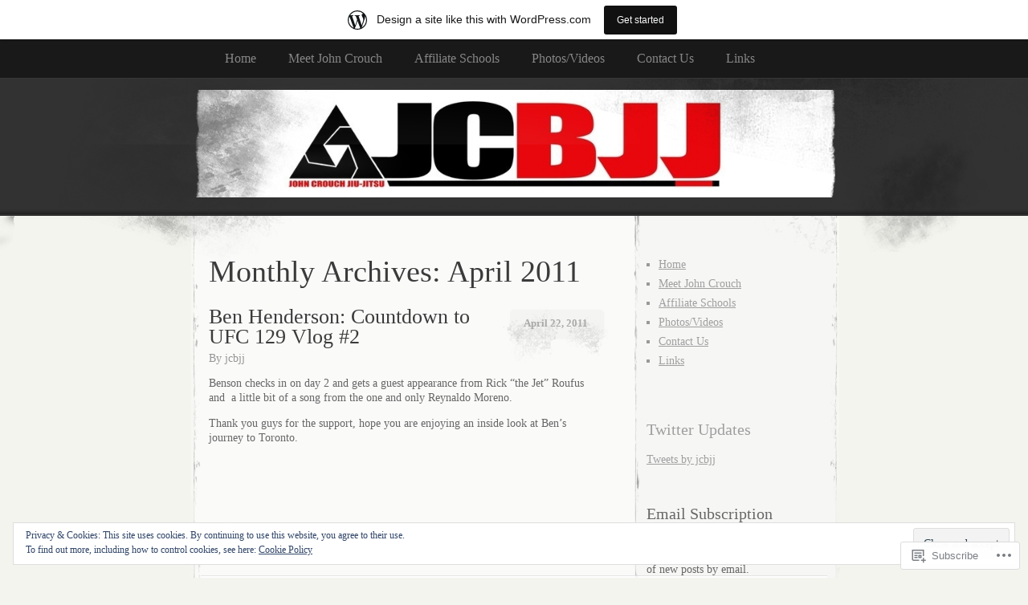

--- FILE ---
content_type: text/html; charset=UTF-8
request_url: https://jcbjj.wordpress.com/2011/04/page/2/
body_size: 24986
content:
<!DOCTYPE html>
<!--[if IE 8]>
<html id="ie8" lang="en">
<![endif]-->
<!--[if !(IE 8)]><!-->
<html lang="en">
<!--<![endif]-->
<head>
<meta charset="UTF-8" />
<title>April | 2011 | John Crouch Jiu-Jitsu | Page 2</title>
<link rel="profile" href="http://gmpg.org/xfn/11" />
<link rel="pingback" href="https://jcbjj.wordpress.com/xmlrpc.php" />
<meta name='robots' content='max-image-preview:large' />
<link rel='dns-prefetch' href='//s0.wp.com' />
<link rel='dns-prefetch' href='//af.pubmine.com' />
<link rel="alternate" type="application/rss+xml" title="John Crouch Jiu-Jitsu &raquo; Feed" href="https://jcbjj.wordpress.com/feed/" />
<link rel="alternate" type="application/rss+xml" title="John Crouch Jiu-Jitsu &raquo; Comments Feed" href="https://jcbjj.wordpress.com/comments/feed/" />
	<script type="text/javascript">
		/* <![CDATA[ */
		function addLoadEvent(func) {
			var oldonload = window.onload;
			if (typeof window.onload != 'function') {
				window.onload = func;
			} else {
				window.onload = function () {
					oldonload();
					func();
				}
			}
		}
		/* ]]> */
	</script>
	<link crossorigin='anonymous' rel='stylesheet' id='all-css-0-1' href='/_static/??-eJxlje8KwjAMxF/IGodS8YP4LF0XS9b0D0vK2Nu7gcrEL4HL3f0O5mp8yYpZITVTuQXKAjMNAVUA2+qWSGjYzaCYKjtFAdGF8ehFDrAD9FzCF5HcFFEpB9O7Cdbo7+evvFsfUavz8a0hlbKdofG6TPlJmRSN+Kkwf/Sy8R7p3l1tZy+nmz2PL8nCUdI=&cssminify=yes' type='text/css' media='all' />
<style id='wp-emoji-styles-inline-css'>

	img.wp-smiley, img.emoji {
		display: inline !important;
		border: none !important;
		box-shadow: none !important;
		height: 1em !important;
		width: 1em !important;
		margin: 0 0.07em !important;
		vertical-align: -0.1em !important;
		background: none !important;
		padding: 0 !important;
	}
/*# sourceURL=wp-emoji-styles-inline-css */
</style>
<link crossorigin='anonymous' rel='stylesheet' id='all-css-2-1' href='/wp-content/plugins/gutenberg-core/v22.2.0/build/styles/block-library/style.css?m=1764855221i&cssminify=yes' type='text/css' media='all' />
<style id='wp-block-library-inline-css'>
.has-text-align-justify {
	text-align:justify;
}
.has-text-align-justify{text-align:justify;}

/*# sourceURL=wp-block-library-inline-css */
</style><style id='global-styles-inline-css'>
:root{--wp--preset--aspect-ratio--square: 1;--wp--preset--aspect-ratio--4-3: 4/3;--wp--preset--aspect-ratio--3-4: 3/4;--wp--preset--aspect-ratio--3-2: 3/2;--wp--preset--aspect-ratio--2-3: 2/3;--wp--preset--aspect-ratio--16-9: 16/9;--wp--preset--aspect-ratio--9-16: 9/16;--wp--preset--color--black: #000000;--wp--preset--color--cyan-bluish-gray: #abb8c3;--wp--preset--color--white: #ffffff;--wp--preset--color--pale-pink: #f78da7;--wp--preset--color--vivid-red: #cf2e2e;--wp--preset--color--luminous-vivid-orange: #ff6900;--wp--preset--color--luminous-vivid-amber: #fcb900;--wp--preset--color--light-green-cyan: #7bdcb5;--wp--preset--color--vivid-green-cyan: #00d084;--wp--preset--color--pale-cyan-blue: #8ed1fc;--wp--preset--color--vivid-cyan-blue: #0693e3;--wp--preset--color--vivid-purple: #9b51e0;--wp--preset--gradient--vivid-cyan-blue-to-vivid-purple: linear-gradient(135deg,rgb(6,147,227) 0%,rgb(155,81,224) 100%);--wp--preset--gradient--light-green-cyan-to-vivid-green-cyan: linear-gradient(135deg,rgb(122,220,180) 0%,rgb(0,208,130) 100%);--wp--preset--gradient--luminous-vivid-amber-to-luminous-vivid-orange: linear-gradient(135deg,rgb(252,185,0) 0%,rgb(255,105,0) 100%);--wp--preset--gradient--luminous-vivid-orange-to-vivid-red: linear-gradient(135deg,rgb(255,105,0) 0%,rgb(207,46,46) 100%);--wp--preset--gradient--very-light-gray-to-cyan-bluish-gray: linear-gradient(135deg,rgb(238,238,238) 0%,rgb(169,184,195) 100%);--wp--preset--gradient--cool-to-warm-spectrum: linear-gradient(135deg,rgb(74,234,220) 0%,rgb(151,120,209) 20%,rgb(207,42,186) 40%,rgb(238,44,130) 60%,rgb(251,105,98) 80%,rgb(254,248,76) 100%);--wp--preset--gradient--blush-light-purple: linear-gradient(135deg,rgb(255,206,236) 0%,rgb(152,150,240) 100%);--wp--preset--gradient--blush-bordeaux: linear-gradient(135deg,rgb(254,205,165) 0%,rgb(254,45,45) 50%,rgb(107,0,62) 100%);--wp--preset--gradient--luminous-dusk: linear-gradient(135deg,rgb(255,203,112) 0%,rgb(199,81,192) 50%,rgb(65,88,208) 100%);--wp--preset--gradient--pale-ocean: linear-gradient(135deg,rgb(255,245,203) 0%,rgb(182,227,212) 50%,rgb(51,167,181) 100%);--wp--preset--gradient--electric-grass: linear-gradient(135deg,rgb(202,248,128) 0%,rgb(113,206,126) 100%);--wp--preset--gradient--midnight: linear-gradient(135deg,rgb(2,3,129) 0%,rgb(40,116,252) 100%);--wp--preset--font-size--small: 13px;--wp--preset--font-size--medium: 20px;--wp--preset--font-size--large: 36px;--wp--preset--font-size--x-large: 42px;--wp--preset--font-family--albert-sans: 'Albert Sans', sans-serif;--wp--preset--font-family--alegreya: Alegreya, serif;--wp--preset--font-family--arvo: Arvo, serif;--wp--preset--font-family--bodoni-moda: 'Bodoni Moda', serif;--wp--preset--font-family--bricolage-grotesque: 'Bricolage Grotesque', sans-serif;--wp--preset--font-family--cabin: Cabin, sans-serif;--wp--preset--font-family--chivo: Chivo, sans-serif;--wp--preset--font-family--commissioner: Commissioner, sans-serif;--wp--preset--font-family--cormorant: Cormorant, serif;--wp--preset--font-family--courier-prime: 'Courier Prime', monospace;--wp--preset--font-family--crimson-pro: 'Crimson Pro', serif;--wp--preset--font-family--dm-mono: 'DM Mono', monospace;--wp--preset--font-family--dm-sans: 'DM Sans', sans-serif;--wp--preset--font-family--dm-serif-display: 'DM Serif Display', serif;--wp--preset--font-family--domine: Domine, serif;--wp--preset--font-family--eb-garamond: 'EB Garamond', serif;--wp--preset--font-family--epilogue: Epilogue, sans-serif;--wp--preset--font-family--fahkwang: Fahkwang, sans-serif;--wp--preset--font-family--figtree: Figtree, sans-serif;--wp--preset--font-family--fira-sans: 'Fira Sans', sans-serif;--wp--preset--font-family--fjalla-one: 'Fjalla One', sans-serif;--wp--preset--font-family--fraunces: Fraunces, serif;--wp--preset--font-family--gabarito: Gabarito, system-ui;--wp--preset--font-family--ibm-plex-mono: 'IBM Plex Mono', monospace;--wp--preset--font-family--ibm-plex-sans: 'IBM Plex Sans', sans-serif;--wp--preset--font-family--ibarra-real-nova: 'Ibarra Real Nova', serif;--wp--preset--font-family--instrument-serif: 'Instrument Serif', serif;--wp--preset--font-family--inter: Inter, sans-serif;--wp--preset--font-family--josefin-sans: 'Josefin Sans', sans-serif;--wp--preset--font-family--jost: Jost, sans-serif;--wp--preset--font-family--libre-baskerville: 'Libre Baskerville', serif;--wp--preset--font-family--libre-franklin: 'Libre Franklin', sans-serif;--wp--preset--font-family--literata: Literata, serif;--wp--preset--font-family--lora: Lora, serif;--wp--preset--font-family--merriweather: Merriweather, serif;--wp--preset--font-family--montserrat: Montserrat, sans-serif;--wp--preset--font-family--newsreader: Newsreader, serif;--wp--preset--font-family--noto-sans-mono: 'Noto Sans Mono', sans-serif;--wp--preset--font-family--nunito: Nunito, sans-serif;--wp--preset--font-family--open-sans: 'Open Sans', sans-serif;--wp--preset--font-family--overpass: Overpass, sans-serif;--wp--preset--font-family--pt-serif: 'PT Serif', serif;--wp--preset--font-family--petrona: Petrona, serif;--wp--preset--font-family--piazzolla: Piazzolla, serif;--wp--preset--font-family--playfair-display: 'Playfair Display', serif;--wp--preset--font-family--plus-jakarta-sans: 'Plus Jakarta Sans', sans-serif;--wp--preset--font-family--poppins: Poppins, sans-serif;--wp--preset--font-family--raleway: Raleway, sans-serif;--wp--preset--font-family--roboto: Roboto, sans-serif;--wp--preset--font-family--roboto-slab: 'Roboto Slab', serif;--wp--preset--font-family--rubik: Rubik, sans-serif;--wp--preset--font-family--rufina: Rufina, serif;--wp--preset--font-family--sora: Sora, sans-serif;--wp--preset--font-family--source-sans-3: 'Source Sans 3', sans-serif;--wp--preset--font-family--source-serif-4: 'Source Serif 4', serif;--wp--preset--font-family--space-mono: 'Space Mono', monospace;--wp--preset--font-family--syne: Syne, sans-serif;--wp--preset--font-family--texturina: Texturina, serif;--wp--preset--font-family--urbanist: Urbanist, sans-serif;--wp--preset--font-family--work-sans: 'Work Sans', sans-serif;--wp--preset--spacing--20: 0.44rem;--wp--preset--spacing--30: 0.67rem;--wp--preset--spacing--40: 1rem;--wp--preset--spacing--50: 1.5rem;--wp--preset--spacing--60: 2.25rem;--wp--preset--spacing--70: 3.38rem;--wp--preset--spacing--80: 5.06rem;--wp--preset--shadow--natural: 6px 6px 9px rgba(0, 0, 0, 0.2);--wp--preset--shadow--deep: 12px 12px 50px rgba(0, 0, 0, 0.4);--wp--preset--shadow--sharp: 6px 6px 0px rgba(0, 0, 0, 0.2);--wp--preset--shadow--outlined: 6px 6px 0px -3px rgb(255, 255, 255), 6px 6px rgb(0, 0, 0);--wp--preset--shadow--crisp: 6px 6px 0px rgb(0, 0, 0);}:where(.is-layout-flex){gap: 0.5em;}:where(.is-layout-grid){gap: 0.5em;}body .is-layout-flex{display: flex;}.is-layout-flex{flex-wrap: wrap;align-items: center;}.is-layout-flex > :is(*, div){margin: 0;}body .is-layout-grid{display: grid;}.is-layout-grid > :is(*, div){margin: 0;}:where(.wp-block-columns.is-layout-flex){gap: 2em;}:where(.wp-block-columns.is-layout-grid){gap: 2em;}:where(.wp-block-post-template.is-layout-flex){gap: 1.25em;}:where(.wp-block-post-template.is-layout-grid){gap: 1.25em;}.has-black-color{color: var(--wp--preset--color--black) !important;}.has-cyan-bluish-gray-color{color: var(--wp--preset--color--cyan-bluish-gray) !important;}.has-white-color{color: var(--wp--preset--color--white) !important;}.has-pale-pink-color{color: var(--wp--preset--color--pale-pink) !important;}.has-vivid-red-color{color: var(--wp--preset--color--vivid-red) !important;}.has-luminous-vivid-orange-color{color: var(--wp--preset--color--luminous-vivid-orange) !important;}.has-luminous-vivid-amber-color{color: var(--wp--preset--color--luminous-vivid-amber) !important;}.has-light-green-cyan-color{color: var(--wp--preset--color--light-green-cyan) !important;}.has-vivid-green-cyan-color{color: var(--wp--preset--color--vivid-green-cyan) !important;}.has-pale-cyan-blue-color{color: var(--wp--preset--color--pale-cyan-blue) !important;}.has-vivid-cyan-blue-color{color: var(--wp--preset--color--vivid-cyan-blue) !important;}.has-vivid-purple-color{color: var(--wp--preset--color--vivid-purple) !important;}.has-black-background-color{background-color: var(--wp--preset--color--black) !important;}.has-cyan-bluish-gray-background-color{background-color: var(--wp--preset--color--cyan-bluish-gray) !important;}.has-white-background-color{background-color: var(--wp--preset--color--white) !important;}.has-pale-pink-background-color{background-color: var(--wp--preset--color--pale-pink) !important;}.has-vivid-red-background-color{background-color: var(--wp--preset--color--vivid-red) !important;}.has-luminous-vivid-orange-background-color{background-color: var(--wp--preset--color--luminous-vivid-orange) !important;}.has-luminous-vivid-amber-background-color{background-color: var(--wp--preset--color--luminous-vivid-amber) !important;}.has-light-green-cyan-background-color{background-color: var(--wp--preset--color--light-green-cyan) !important;}.has-vivid-green-cyan-background-color{background-color: var(--wp--preset--color--vivid-green-cyan) !important;}.has-pale-cyan-blue-background-color{background-color: var(--wp--preset--color--pale-cyan-blue) !important;}.has-vivid-cyan-blue-background-color{background-color: var(--wp--preset--color--vivid-cyan-blue) !important;}.has-vivid-purple-background-color{background-color: var(--wp--preset--color--vivid-purple) !important;}.has-black-border-color{border-color: var(--wp--preset--color--black) !important;}.has-cyan-bluish-gray-border-color{border-color: var(--wp--preset--color--cyan-bluish-gray) !important;}.has-white-border-color{border-color: var(--wp--preset--color--white) !important;}.has-pale-pink-border-color{border-color: var(--wp--preset--color--pale-pink) !important;}.has-vivid-red-border-color{border-color: var(--wp--preset--color--vivid-red) !important;}.has-luminous-vivid-orange-border-color{border-color: var(--wp--preset--color--luminous-vivid-orange) !important;}.has-luminous-vivid-amber-border-color{border-color: var(--wp--preset--color--luminous-vivid-amber) !important;}.has-light-green-cyan-border-color{border-color: var(--wp--preset--color--light-green-cyan) !important;}.has-vivid-green-cyan-border-color{border-color: var(--wp--preset--color--vivid-green-cyan) !important;}.has-pale-cyan-blue-border-color{border-color: var(--wp--preset--color--pale-cyan-blue) !important;}.has-vivid-cyan-blue-border-color{border-color: var(--wp--preset--color--vivid-cyan-blue) !important;}.has-vivid-purple-border-color{border-color: var(--wp--preset--color--vivid-purple) !important;}.has-vivid-cyan-blue-to-vivid-purple-gradient-background{background: var(--wp--preset--gradient--vivid-cyan-blue-to-vivid-purple) !important;}.has-light-green-cyan-to-vivid-green-cyan-gradient-background{background: var(--wp--preset--gradient--light-green-cyan-to-vivid-green-cyan) !important;}.has-luminous-vivid-amber-to-luminous-vivid-orange-gradient-background{background: var(--wp--preset--gradient--luminous-vivid-amber-to-luminous-vivid-orange) !important;}.has-luminous-vivid-orange-to-vivid-red-gradient-background{background: var(--wp--preset--gradient--luminous-vivid-orange-to-vivid-red) !important;}.has-very-light-gray-to-cyan-bluish-gray-gradient-background{background: var(--wp--preset--gradient--very-light-gray-to-cyan-bluish-gray) !important;}.has-cool-to-warm-spectrum-gradient-background{background: var(--wp--preset--gradient--cool-to-warm-spectrum) !important;}.has-blush-light-purple-gradient-background{background: var(--wp--preset--gradient--blush-light-purple) !important;}.has-blush-bordeaux-gradient-background{background: var(--wp--preset--gradient--blush-bordeaux) !important;}.has-luminous-dusk-gradient-background{background: var(--wp--preset--gradient--luminous-dusk) !important;}.has-pale-ocean-gradient-background{background: var(--wp--preset--gradient--pale-ocean) !important;}.has-electric-grass-gradient-background{background: var(--wp--preset--gradient--electric-grass) !important;}.has-midnight-gradient-background{background: var(--wp--preset--gradient--midnight) !important;}.has-small-font-size{font-size: var(--wp--preset--font-size--small) !important;}.has-medium-font-size{font-size: var(--wp--preset--font-size--medium) !important;}.has-large-font-size{font-size: var(--wp--preset--font-size--large) !important;}.has-x-large-font-size{font-size: var(--wp--preset--font-size--x-large) !important;}.has-albert-sans-font-family{font-family: var(--wp--preset--font-family--albert-sans) !important;}.has-alegreya-font-family{font-family: var(--wp--preset--font-family--alegreya) !important;}.has-arvo-font-family{font-family: var(--wp--preset--font-family--arvo) !important;}.has-bodoni-moda-font-family{font-family: var(--wp--preset--font-family--bodoni-moda) !important;}.has-bricolage-grotesque-font-family{font-family: var(--wp--preset--font-family--bricolage-grotesque) !important;}.has-cabin-font-family{font-family: var(--wp--preset--font-family--cabin) !important;}.has-chivo-font-family{font-family: var(--wp--preset--font-family--chivo) !important;}.has-commissioner-font-family{font-family: var(--wp--preset--font-family--commissioner) !important;}.has-cormorant-font-family{font-family: var(--wp--preset--font-family--cormorant) !important;}.has-courier-prime-font-family{font-family: var(--wp--preset--font-family--courier-prime) !important;}.has-crimson-pro-font-family{font-family: var(--wp--preset--font-family--crimson-pro) !important;}.has-dm-mono-font-family{font-family: var(--wp--preset--font-family--dm-mono) !important;}.has-dm-sans-font-family{font-family: var(--wp--preset--font-family--dm-sans) !important;}.has-dm-serif-display-font-family{font-family: var(--wp--preset--font-family--dm-serif-display) !important;}.has-domine-font-family{font-family: var(--wp--preset--font-family--domine) !important;}.has-eb-garamond-font-family{font-family: var(--wp--preset--font-family--eb-garamond) !important;}.has-epilogue-font-family{font-family: var(--wp--preset--font-family--epilogue) !important;}.has-fahkwang-font-family{font-family: var(--wp--preset--font-family--fahkwang) !important;}.has-figtree-font-family{font-family: var(--wp--preset--font-family--figtree) !important;}.has-fira-sans-font-family{font-family: var(--wp--preset--font-family--fira-sans) !important;}.has-fjalla-one-font-family{font-family: var(--wp--preset--font-family--fjalla-one) !important;}.has-fraunces-font-family{font-family: var(--wp--preset--font-family--fraunces) !important;}.has-gabarito-font-family{font-family: var(--wp--preset--font-family--gabarito) !important;}.has-ibm-plex-mono-font-family{font-family: var(--wp--preset--font-family--ibm-plex-mono) !important;}.has-ibm-plex-sans-font-family{font-family: var(--wp--preset--font-family--ibm-plex-sans) !important;}.has-ibarra-real-nova-font-family{font-family: var(--wp--preset--font-family--ibarra-real-nova) !important;}.has-instrument-serif-font-family{font-family: var(--wp--preset--font-family--instrument-serif) !important;}.has-inter-font-family{font-family: var(--wp--preset--font-family--inter) !important;}.has-josefin-sans-font-family{font-family: var(--wp--preset--font-family--josefin-sans) !important;}.has-jost-font-family{font-family: var(--wp--preset--font-family--jost) !important;}.has-libre-baskerville-font-family{font-family: var(--wp--preset--font-family--libre-baskerville) !important;}.has-libre-franklin-font-family{font-family: var(--wp--preset--font-family--libre-franklin) !important;}.has-literata-font-family{font-family: var(--wp--preset--font-family--literata) !important;}.has-lora-font-family{font-family: var(--wp--preset--font-family--lora) !important;}.has-merriweather-font-family{font-family: var(--wp--preset--font-family--merriweather) !important;}.has-montserrat-font-family{font-family: var(--wp--preset--font-family--montserrat) !important;}.has-newsreader-font-family{font-family: var(--wp--preset--font-family--newsreader) !important;}.has-noto-sans-mono-font-family{font-family: var(--wp--preset--font-family--noto-sans-mono) !important;}.has-nunito-font-family{font-family: var(--wp--preset--font-family--nunito) !important;}.has-open-sans-font-family{font-family: var(--wp--preset--font-family--open-sans) !important;}.has-overpass-font-family{font-family: var(--wp--preset--font-family--overpass) !important;}.has-pt-serif-font-family{font-family: var(--wp--preset--font-family--pt-serif) !important;}.has-petrona-font-family{font-family: var(--wp--preset--font-family--petrona) !important;}.has-piazzolla-font-family{font-family: var(--wp--preset--font-family--piazzolla) !important;}.has-playfair-display-font-family{font-family: var(--wp--preset--font-family--playfair-display) !important;}.has-plus-jakarta-sans-font-family{font-family: var(--wp--preset--font-family--plus-jakarta-sans) !important;}.has-poppins-font-family{font-family: var(--wp--preset--font-family--poppins) !important;}.has-raleway-font-family{font-family: var(--wp--preset--font-family--raleway) !important;}.has-roboto-font-family{font-family: var(--wp--preset--font-family--roboto) !important;}.has-roboto-slab-font-family{font-family: var(--wp--preset--font-family--roboto-slab) !important;}.has-rubik-font-family{font-family: var(--wp--preset--font-family--rubik) !important;}.has-rufina-font-family{font-family: var(--wp--preset--font-family--rufina) !important;}.has-sora-font-family{font-family: var(--wp--preset--font-family--sora) !important;}.has-source-sans-3-font-family{font-family: var(--wp--preset--font-family--source-sans-3) !important;}.has-source-serif-4-font-family{font-family: var(--wp--preset--font-family--source-serif-4) !important;}.has-space-mono-font-family{font-family: var(--wp--preset--font-family--space-mono) !important;}.has-syne-font-family{font-family: var(--wp--preset--font-family--syne) !important;}.has-texturina-font-family{font-family: var(--wp--preset--font-family--texturina) !important;}.has-urbanist-font-family{font-family: var(--wp--preset--font-family--urbanist) !important;}.has-work-sans-font-family{font-family: var(--wp--preset--font-family--work-sans) !important;}
/*# sourceURL=global-styles-inline-css */
</style>

<style id='classic-theme-styles-inline-css'>
/*! This file is auto-generated */
.wp-block-button__link{color:#fff;background-color:#32373c;border-radius:9999px;box-shadow:none;text-decoration:none;padding:calc(.667em + 2px) calc(1.333em + 2px);font-size:1.125em}.wp-block-file__button{background:#32373c;color:#fff;text-decoration:none}
/*# sourceURL=/wp-includes/css/classic-themes.min.css */
</style>
<link crossorigin='anonymous' rel='stylesheet' id='all-css-4-1' href='/_static/??-eJx9jtEKwjAMRX/INFQn24v4LWsXarVpS9M6/HsrwhQEX/JwOecQXDPYFCvFijk056OgTSYkexPcKz0pDeI5B4JCdzXg4qVuBEh9BFJWZIdfIW7waRXqO+e5vgimxc8UiDv2T1tzd8CYXEgE+mXfGOqli/LjvWfMzWBPuzlWcKVFR7i9d+aTHodRH/Vh0tcnfaJZ4w==&cssminify=yes' type='text/css' media='all' />
<link crossorigin='anonymous' rel='stylesheet' id='all-css-6-1' href='/_static/??-eJzTLy/QTc7PK0nNK9HPLdUtyClNz8wr1i9KTcrJTwcy0/WTi5G5ekCujj52Temp+bo5+cmJJZn5eSgc3bScxMwikFb7XFtDE1NLExMLc0OTLACohS2q&cssminify=yes' type='text/css' media='all' />
<link crossorigin='anonymous' rel='stylesheet' id='print-css-7-1' href='/wp-content/mu-plugins/global-print/global-print.css?m=1465851035i&cssminify=yes' type='text/css' media='print' />
<style id='jetpack-global-styles-frontend-style-inline-css'>
:root { --font-headings: unset; --font-base: unset; --font-headings-default: -apple-system,BlinkMacSystemFont,"Segoe UI",Roboto,Oxygen-Sans,Ubuntu,Cantarell,"Helvetica Neue",sans-serif; --font-base-default: -apple-system,BlinkMacSystemFont,"Segoe UI",Roboto,Oxygen-Sans,Ubuntu,Cantarell,"Helvetica Neue",sans-serif;}
/*# sourceURL=jetpack-global-styles-frontend-style-inline-css */
</style>
<link crossorigin='anonymous' rel='stylesheet' id='all-css-10-1' href='/wp-content/themes/h4/global.css?m=1420737423i&cssminify=yes' type='text/css' media='all' />
<script type="text/javascript" id="wpcom-actionbar-placeholder-js-extra">
/* <![CDATA[ */
var actionbardata = {"siteID":"17542651","postID":"0","siteURL":"https://jcbjj.wordpress.com","xhrURL":"https://jcbjj.wordpress.com/wp-admin/admin-ajax.php","nonce":"2a7f83fc7a","isLoggedIn":"","statusMessage":"","subsEmailDefault":"instantly","proxyScriptUrl":"https://s0.wp.com/wp-content/js/wpcom-proxy-request.js?m=1513050504i&amp;ver=20211021","i18n":{"followedText":"New posts from this site will now appear in your \u003Ca href=\"https://wordpress.com/reader\"\u003EReader\u003C/a\u003E","foldBar":"Collapse this bar","unfoldBar":"Expand this bar","shortLinkCopied":"Shortlink copied to clipboard."}};
//# sourceURL=wpcom-actionbar-placeholder-js-extra
/* ]]> */
</script>
<script type="text/javascript" id="jetpack-mu-wpcom-settings-js-before">
/* <![CDATA[ */
var JETPACK_MU_WPCOM_SETTINGS = {"assetsUrl":"https://s0.wp.com/wp-content/mu-plugins/jetpack-mu-wpcom-plugin/moon/jetpack_vendor/automattic/jetpack-mu-wpcom/src/build/"};
//# sourceURL=jetpack-mu-wpcom-settings-js-before
/* ]]> */
</script>
<script crossorigin='anonymous' type='text/javascript'  src='/_static/??/wp-content/js/rlt-proxy.js,/wp-content/blog-plugins/wordads-classes/js/cmp/v2/cmp-non-gdpr.js?m=1720530689j'></script>
<script type="text/javascript" id="rlt-proxy-js-after">
/* <![CDATA[ */
	rltInitialize( {"token":null,"iframeOrigins":["https:\/\/widgets.wp.com"]} );
//# sourceURL=rlt-proxy-js-after
/* ]]> */
</script>
<link rel="EditURI" type="application/rsd+xml" title="RSD" href="https://jcbjj.wordpress.com/xmlrpc.php?rsd" />
<meta name="generator" content="WordPress.com" />

<!-- Jetpack Open Graph Tags -->
<meta property="og:type" content="website" />
<meta property="og:title" content="April 2011 &#8211; Page 2 &#8211; John Crouch Jiu-Jitsu" />
<meta property="og:site_name" content="John Crouch Jiu-Jitsu" />
<meta property="og:image" content="https://secure.gravatar.com/blavatar/a81a5afe7f3c96bc3f33ec8076c0a8005f15339bcebf30a3514412c9a1aaa29f?s=200&#038;ts=1768926331" />
<meta property="og:image:width" content="200" />
<meta property="og:image:height" content="200" />
<meta property="og:image:alt" content="" />
<meta property="og:locale" content="en_US" />
<meta property="fb:app_id" content="249643311490" />

<!-- End Jetpack Open Graph Tags -->
<link rel="shortcut icon" type="image/x-icon" href="https://secure.gravatar.com/blavatar/a81a5afe7f3c96bc3f33ec8076c0a8005f15339bcebf30a3514412c9a1aaa29f?s=32" sizes="16x16" />
<link rel="icon" type="image/x-icon" href="https://secure.gravatar.com/blavatar/a81a5afe7f3c96bc3f33ec8076c0a8005f15339bcebf30a3514412c9a1aaa29f?s=32" sizes="16x16" />
<link rel="apple-touch-icon" href="https://secure.gravatar.com/blavatar/a81a5afe7f3c96bc3f33ec8076c0a8005f15339bcebf30a3514412c9a1aaa29f?s=114" />
<link rel='openid.server' href='https://jcbjj.wordpress.com/?openidserver=1' />
<link rel='openid.delegate' href='https://jcbjj.wordpress.com/' />
<link rel="search" type="application/opensearchdescription+xml" href="https://jcbjj.wordpress.com/osd.xml" title="John Crouch Jiu-Jitsu" />
<link rel="search" type="application/opensearchdescription+xml" href="https://s1.wp.com/opensearch.xml" title="WordPress.com" />
<meta name="description" content="10 posts published by jcbjj during April 2011" />

	<style type="text/css">
			#header h1,
		#header h2,
		#blog-description {
			display: none;
		}
		</style>
<script type="text/javascript">
/* <![CDATA[ */
var wa_client = {}; wa_client.cmd = []; wa_client.config = { 'blog_id': 17542651, 'blog_language': 'en', 'is_wordads': false, 'hosting_type': 0, 'afp_account_id': null, 'afp_host_id': 5038568878849053, 'theme': 'pub/elegant-grunge', '_': { 'title': 'Advertisement', 'privacy_settings': 'Privacy Settings' }, 'formats': [ 'belowpost', 'bottom_sticky', 'sidebar_sticky_right', 'sidebar', 'gutenberg_rectangle', 'gutenberg_leaderboard', 'gutenberg_mobile_leaderboard', 'gutenberg_skyscraper' ] };
/* ]]> */
</script>
		<script type="text/javascript">

			window.doNotSellCallback = function() {

				var linkElements = [
					'a[href="https://wordpress.com/?ref=footer_blog"]',
					'a[href="https://wordpress.com/?ref=footer_website"]',
					'a[href="https://wordpress.com/?ref=vertical_footer"]',
					'a[href^="https://wordpress.com/?ref=footer_segment_"]',
				].join(',');

				var dnsLink = document.createElement( 'a' );
				dnsLink.href = 'https://wordpress.com/advertising-program-optout/';
				dnsLink.classList.add( 'do-not-sell-link' );
				dnsLink.rel = 'nofollow';
				dnsLink.style.marginLeft = '0.5em';
				dnsLink.textContent = 'Do Not Sell or Share My Personal Information';

				var creditLinks = document.querySelectorAll( linkElements );

				if ( 0 === creditLinks.length ) {
					return false;
				}

				Array.prototype.forEach.call( creditLinks, function( el ) {
					el.insertAdjacentElement( 'afterend', dnsLink );
				});

				return true;
			};

		</script>
		<script type="text/javascript">
	window.google_analytics_uacct = "UA-52447-2";
</script>

<script type="text/javascript">
	var _gaq = _gaq || [];
	_gaq.push(['_setAccount', 'UA-52447-2']);
	_gaq.push(['_gat._anonymizeIp']);
	_gaq.push(['_setDomainName', 'wordpress.com']);
	_gaq.push(['_initData']);
	_gaq.push(['_trackPageview']);

	(function() {
		var ga = document.createElement('script'); ga.type = 'text/javascript'; ga.async = true;
		ga.src = ('https:' == document.location.protocol ? 'https://ssl' : 'http://www') + '.google-analytics.com/ga.js';
		(document.getElementsByTagName('head')[0] || document.getElementsByTagName('body')[0]).appendChild(ga);
	})();
</script>
<link crossorigin='anonymous' rel='stylesheet' id='all-css-2-3' href='/_static/??-eJydjtsKwkAMRH/INtSixQfxU6TNhpI2u1k2u5T+vYoX8EXUxzMMZwaWWKGGTCGDL1WUMnIwmCjHHucHg1cNcOaAMIjibGALR0o1mm3ge4NXV4QMsE9ajORVega/Cu+XCosDK4Nh4phZr+U3qj2Hf69mFnLV2ItQWj/RbeDkj023aw/dvm220wVj64Nk&cssminify=yes' type='text/css' media='all' />
</head>
<body class="archive date paged paged-2 date-paged-2 wp-theme-pubelegant-grunge customizer-styles-applied two-column content-sidebar jetpack-reblog-enabled has-marketing-bar has-marketing-bar-theme-elegant-grunge">
	<div id="page">
			<div id="menu">
			<ul id="menu-links" class="menu-header"><li id="menu-item-47" class="menu-item menu-item-type-custom menu-item-object-custom menu-item-home menu-item-47"><a href="https://jcbjj.wordpress.com/">Home</a></li>
<li id="menu-item-30" class="menu-item menu-item-type-post_type menu-item-object-page menu-item-30"><a href="https://jcbjj.wordpress.com/about/">Meet John Crouch</a></li>
<li id="menu-item-29" class="menu-item menu-item-type-post_type menu-item-object-page menu-item-29"><a href="https://jcbjj.wordpress.com/affliate-schools/">Affiliate Schools</a></li>
<li id="menu-item-43" class="menu-item menu-item-type-post_type menu-item-object-page menu-item-43"><a href="https://jcbjj.wordpress.com/photosvideos/">Photos/Videos</a></li>
<li id="menu-item-51" class="menu-item menu-item-type-post_type menu-item-object-page menu-item-51"><a href="https://jcbjj.wordpress.com/contact-info/">Contact Us</a></li>
<li id="menu-item-102" class="menu-item menu-item-type-post_type menu-item-object-page menu-item-102"><a href="https://jcbjj.wordpress.com/links/">Links</a></li>
</ul>			<div class="clear"></div>
		</div><!-- #menu -->
		<div id="header-wrap">
						<div id="header-image">
				<img src="https://jcbjj.wordpress.com/wp-content/uploads/2010/12/jcbanner1.jpg" alt="" /></a>
			</div>
						<div id="header">
				<div>
					<a href="https://jcbjj.wordpress.com/" title="John Crouch Jiu-Jitsu" rel="home">
											<h1>John Crouch Jiu-Jitsu</h1>
											<p id="blog-description"></p>
					</a>
				</div>
			</div>
		</div><!-- #header-wrap --><div id="content-container">
	<div id="content">
		<div id="content-body">
						<h1 class="page-title">
							Monthly Archives: <span>April 2011</span>						</h1>
															<div class="post-744 post type-post status-publish format-standard hentry category-news" id="post-744">
				<div class="post-date">
					<a href="https://jcbjj.wordpress.com/2011/04/22/ben-henderson-countdown-to-ufc-129-vlog-2/" title="Permalink to Ben Henderson: Countdown to UFC 129 Vlog&nbsp;#2" rel="bookmark">
						April 22, 2011					</a>
				</div>
				<h2 class="entry-title"><a href="https://jcbjj.wordpress.com/2011/04/22/ben-henderson-countdown-to-ufc-129-vlog-2/" rel="bookmark">Ben Henderson: Countdown to UFC 129 Vlog&nbsp;#2</a></h2>
				<div class="post-author">
					<span class="author vcard">By <a class="url fn n" href="https://jcbjj.wordpress.com/author/jcbjj/" title="View all posts by jcbjj">jcbjj</a></span>				</div>
				<div class="entry">
					<p>Benson checks in on day 2 and gets a guest appearance from Rick &#8220;the Jet&#8221; Roufus and  a little bit of a song from the one and only Reynaldo Moreno.</p>
<p>Thank you guys for the support, hope you are enjoying an inside look at Ben&#8217;s journey to Toronto.</p>
<p><span class="embed-youtube" style="text-align:center; display: block;"><iframe class="youtube-player" width="490" height="276" src="https://www.youtube.com/embed/HdJhW3fjFDk?version=3&#038;rel=1&#038;showsearch=0&#038;showinfo=1&#038;iv_load_policy=1&#038;fs=1&#038;hl=en&#038;autohide=2&#038;wmode=transparent" allowfullscreen="true" style="border:0;" sandbox="allow-scripts allow-same-origin allow-popups allow-presentation allow-popups-to-escape-sandbox"></iframe></span></p>
				</div>
				<div class="clear"></div>
				<p class="metadata">
					<a href="https://jcbjj.wordpress.com/2011/04/22/ben-henderson-countdown-to-ufc-129-vlog-2/#respond">Leave a comment</a>																				| posted in <a href="https://jcbjj.wordpress.com/category/news/" rel="category tag">News</a>														</p>
				<div class="hr"><hr /></div>
			</div>
						<div class="post-739 post type-post status-publish format-standard hentry category-news" id="post-739">
				<div class="post-date">
					<a href="https://jcbjj.wordpress.com/2011/04/21/ben-henderson-countdown-to-ufc-129/" title="Permalink to Ben Henderson: Countdown to UFC&nbsp;129" rel="bookmark">
						April 21, 2011					</a>
				</div>
				<h2 class="entry-title"><a href="https://jcbjj.wordpress.com/2011/04/21/ben-henderson-countdown-to-ufc-129/" rel="bookmark">Ben Henderson: Countdown to UFC&nbsp;129</a></h2>
				<div class="post-author">
					<span class="author vcard">By <a class="url fn n" href="https://jcbjj.wordpress.com/author/jcbjj/" title="View all posts by jcbjj">jcbjj</a></span>				</div>
				<div class="entry">
					<p>Ben has been training hard and is ready to go for his showdown with Mark Bocek at UFC 129.  Ben will be doing one of these every day to let you guys backstage in the final preparations for his fight in Toronto.  Hope you guys enjoy!</p>
<p><a href="http://youtu.be/1hTnKuNhK0s">Watch</a><a href="https://jcbjj.wordpress.com/wp-content/uploads/2010/12/22064_1107035895840_1825099633_203415_4956011_n.jpg"><img data-attachment-id="378" data-permalink="https://jcbjj.wordpress.com/photos-smooth-ben-henderson/22064_1107035895840_1825099633_203415_4956011_n/" data-orig-file="https://jcbjj.wordpress.com/wp-content/uploads/2010/12/22064_1107035895840_1825099633_203415_4956011_n.jpg" data-orig-size="600,400" data-comments-opened="1" data-image-meta="{&quot;aperture&quot;:&quot;0&quot;,&quot;credit&quot;:&quot;&quot;,&quot;camera&quot;:&quot;&quot;,&quot;caption&quot;:&quot;&quot;,&quot;created_timestamp&quot;:&quot;0&quot;,&quot;copyright&quot;:&quot;&quot;,&quot;focal_length&quot;:&quot;0&quot;,&quot;iso&quot;:&quot;0&quot;,&quot;shutter_speed&quot;:&quot;0&quot;,&quot;title&quot;:&quot;&quot;}" data-image-title="22064_1107035895840_1825099633_203415_4956011_n" data-image-description="" data-image-caption="" data-medium-file="https://jcbjj.wordpress.com/wp-content/uploads/2010/12/22064_1107035895840_1825099633_203415_4956011_n.jpg?w=300" data-large-file="https://jcbjj.wordpress.com/wp-content/uploads/2010/12/22064_1107035895840_1825099633_203415_4956011_n.jpg?w=490" class="aligncenter size-full wp-image-378" title="22064_1107035895840_1825099633_203415_4956011_n" src="https://jcbjj.wordpress.com/wp-content/uploads/2010/12/22064_1107035895840_1825099633_203415_4956011_n.jpg?w=490&#038;h=326" alt="" width="490" height="326" srcset="https://jcbjj.wordpress.com/wp-content/uploads/2010/12/22064_1107035895840_1825099633_203415_4956011_n.jpg?w=490&amp;h=327 490w, https://jcbjj.wordpress.com/wp-content/uploads/2010/12/22064_1107035895840_1825099633_203415_4956011_n.jpg?w=150&amp;h=100 150w, https://jcbjj.wordpress.com/wp-content/uploads/2010/12/22064_1107035895840_1825099633_203415_4956011_n.jpg?w=300&amp;h=200 300w, https://jcbjj.wordpress.com/wp-content/uploads/2010/12/22064_1107035895840_1825099633_203415_4956011_n.jpg 600w" sizes="(max-width: 490px) 100vw, 490px" /></a></p>
				</div>
				<div class="clear"></div>
				<p class="metadata">
					<a href="https://jcbjj.wordpress.com/2011/04/21/ben-henderson-countdown-to-ufc-129/#respond">Leave a comment</a>																				| posted in <a href="https://jcbjj.wordpress.com/category/news/" rel="category tag">News</a>														</p>
				<div class="hr"><hr /></div>
			</div>
						<div class="post-733 post type-post status-publish format-standard hentry category-news" id="post-733">
				<div class="post-date">
					<a href="https://jcbjj.wordpress.com/2011/04/19/bens-ufc-fighter-diary/" title="Permalink to Ben&#8217;s UFC Fighter&nbsp;Diary" rel="bookmark">
						April 19, 2011					</a>
				</div>
				<h2 class="entry-title"><a href="https://jcbjj.wordpress.com/2011/04/19/bens-ufc-fighter-diary/" rel="bookmark">Ben&#8217;s UFC Fighter&nbsp;Diary</a></h2>
				<div class="post-author">
					<span class="author vcard">By <a class="url fn n" href="https://jcbjj.wordpress.com/author/jcbjj/" title="View all posts by jcbjj">jcbjj</a></span>				</div>
				<div class="entry">
					<p>Ben took a couple of minutes and did a short video diary in preparation for UFC 129.  Toronto is right around the corner&#8230;.</p>
<p><a href="http://youtu.be/hf2hgmSUQF4">Watch video</a><a href="https://jcbjj.wordpress.com/wp-content/uploads/2010/12/6280_507414805452_95100498_30257833_2945801_n.jpg"><img data-attachment-id="423" data-permalink="https://jcbjj.wordpress.com/photos-smooth-ben-henderson/6280_507414805452_95100498_30257833_2945801_n/" data-orig-file="https://jcbjj.wordpress.com/wp-content/uploads/2010/12/6280_507414805452_95100498_30257833_2945801_n.jpg" data-orig-size="604,386" data-comments-opened="1" data-image-meta="{&quot;aperture&quot;:&quot;0&quot;,&quot;credit&quot;:&quot;&quot;,&quot;camera&quot;:&quot;&quot;,&quot;caption&quot;:&quot;&quot;,&quot;created_timestamp&quot;:&quot;0&quot;,&quot;copyright&quot;:&quot;&quot;,&quot;focal_length&quot;:&quot;0&quot;,&quot;iso&quot;:&quot;0&quot;,&quot;shutter_speed&quot;:&quot;0&quot;,&quot;title&quot;:&quot;&quot;}" data-image-title="6280_507414805452_95100498_30257833_2945801_n" data-image-description="" data-image-caption="" data-medium-file="https://jcbjj.wordpress.com/wp-content/uploads/2010/12/6280_507414805452_95100498_30257833_2945801_n.jpg?w=300" data-large-file="https://jcbjj.wordpress.com/wp-content/uploads/2010/12/6280_507414805452_95100498_30257833_2945801_n.jpg?w=490" class="aligncenter size-full wp-image-423" title="6280_507414805452_95100498_30257833_2945801_n" src="https://jcbjj.wordpress.com/wp-content/uploads/2010/12/6280_507414805452_95100498_30257833_2945801_n.jpg?w=490&#038;h=313" alt="" width="490" height="313" srcset="https://jcbjj.wordpress.com/wp-content/uploads/2010/12/6280_507414805452_95100498_30257833_2945801_n.jpg?w=490&amp;h=313 490w, https://jcbjj.wordpress.com/wp-content/uploads/2010/12/6280_507414805452_95100498_30257833_2945801_n.jpg?w=150&amp;h=96 150w, https://jcbjj.wordpress.com/wp-content/uploads/2010/12/6280_507414805452_95100498_30257833_2945801_n.jpg?w=300&amp;h=192 300w, https://jcbjj.wordpress.com/wp-content/uploads/2010/12/6280_507414805452_95100498_30257833_2945801_n.jpg 604w" sizes="(max-width: 490px) 100vw, 490px" /></a></p>
				</div>
				<div class="clear"></div>
				<p class="metadata">
					<a href="https://jcbjj.wordpress.com/2011/04/19/bens-ufc-fighter-diary/#respond">Leave a comment</a>																				| posted in <a href="https://jcbjj.wordpress.com/category/news/" rel="category tag">News</a>														</p>
				<div class="hr"><hr /></div>
			</div>
						<div class="post-728 post type-post status-publish format-standard hentry category-news" id="post-728">
				<div class="post-date">
					<a href="https://jcbjj.wordpress.com/2011/04/17/yaotzin-meza-victorious-in-ritc-151/" title="Permalink to Yaotzin Meza victorious at RITC&nbsp;151" rel="bookmark">
						April 17, 2011					</a>
				</div>
				<h2 class="entry-title"><a href="https://jcbjj.wordpress.com/2011/04/17/yaotzin-meza-victorious-in-ritc-151/" rel="bookmark">Yaotzin Meza victorious at RITC&nbsp;151</a></h2>
				<div class="post-author">
					<span class="author vcard">By <a class="url fn n" href="https://jcbjj.wordpress.com/author/jcbjj/" title="View all posts by jcbjj">jcbjj</a></span>				</div>
				<div class="entry">
					<p>Both Kelly and Yaddi were scheduled to fight tonight at RITC 151, but Kelly&#8217;s opponent was a no show.  The rest of the night went great as Yaotzin earned his 16th victory with a first round TKO victory over Scott Pike.  Ben Henderson, Efrain Escudero and Victor Meza were there to support the team and help the guys to get ready.</p>
<p>Here is a short video that shows some of the highlights of the night.  Great work tonight Yaddi!</p>
<p><a href="http://youtu.be/iKp6mkP9xHI">Video</a><a href="https://jcbjj.wordpress.com/wp-content/uploads/2011/04/raw_0006.jpg"><img data-attachment-id="729" data-permalink="https://jcbjj.wordpress.com/2011/04/17/yaotzin-meza-victorious-in-ritc-151/raw_0006/" data-orig-file="https://jcbjj.wordpress.com/wp-content/uploads/2011/04/raw_0006.jpg" data-orig-size="2634,4115" data-comments-opened="1" data-image-meta="{&quot;aperture&quot;:&quot;13&quot;,&quot;credit&quot;:&quot;&quot;,&quot;camera&quot;:&quot;NIKON D300&quot;,&quot;caption&quot;:&quot;&quot;,&quot;created_timestamp&quot;:&quot;1285951245&quot;,&quot;copyright&quot;:&quot;&quot;,&quot;focal_length&quot;:&quot;50&quot;,&quot;iso&quot;:&quot;200&quot;,&quot;shutter_speed&quot;:&quot;0.005&quot;,&quot;title&quot;:&quot;&quot;}" data-image-title="RAW_0006" data-image-description="" data-image-caption="" data-medium-file="https://jcbjj.wordpress.com/wp-content/uploads/2011/04/raw_0006.jpg?w=192" data-large-file="https://jcbjj.wordpress.com/wp-content/uploads/2011/04/raw_0006.jpg?w=490" class="aligncenter size-full wp-image-729" title="RAW_0006" src="https://jcbjj.wordpress.com/wp-content/uploads/2011/04/raw_0006.jpg?w=490&#038;h=765" alt="" width="490" height="765" srcset="https://jcbjj.wordpress.com/wp-content/uploads/2011/04/raw_0006.jpg?w=490&amp;h=766 490w, https://jcbjj.wordpress.com/wp-content/uploads/2011/04/raw_0006.jpg?w=980&amp;h=1531 980w, https://jcbjj.wordpress.com/wp-content/uploads/2011/04/raw_0006.jpg?w=96&amp;h=150 96w, https://jcbjj.wordpress.com/wp-content/uploads/2011/04/raw_0006.jpg?w=192&amp;h=300 192w, https://jcbjj.wordpress.com/wp-content/uploads/2011/04/raw_0006.jpg?w=768&amp;h=1200 768w, https://jcbjj.wordpress.com/wp-content/uploads/2011/04/raw_0006.jpg?w=655&amp;h=1024 655w" sizes="(max-width: 490px) 100vw, 490px" /></a></p>
				</div>
				<div class="clear"></div>
				<p class="metadata">
					<a href="https://jcbjj.wordpress.com/2011/04/17/yaotzin-meza-victorious-in-ritc-151/#comments">1 Comment</a>																				| posted in <a href="https://jcbjj.wordpress.com/category/news/" rel="category tag">News</a>														</p>
				<div class="hr"><hr /></div>
			</div>
						<div class="post-714 post type-post status-publish format-standard hentry category-news" id="post-714">
				<div class="post-date">
					<a href="https://jcbjj.wordpress.com/2011/04/16/jcbjj-featured-student-of-the-month/" title="Permalink to JCBJJ Featured Student of the Month: April&nbsp;2011" rel="bookmark">
						April 16, 2011					</a>
				</div>
				<h2 class="entry-title"><a href="https://jcbjj.wordpress.com/2011/04/16/jcbjj-featured-student-of-the-month/" rel="bookmark">JCBJJ Featured Student of the Month: April&nbsp;2011</a></h2>
				<div class="post-author">
					<span class="author vcard">By <a class="url fn n" href="https://jcbjj.wordpress.com/author/jcbjj/" title="View all posts by jcbjj">jcbjj</a></span>				</div>
				<div class="entry">
					<p>Well, I know it says &#8220;student&#8221; of the month, but I couldn&#8217;t resist.  This month I want to introduce you to the Cameron family&#8230;.all 7 of them!</p>
<p>The 5 kids; Ryon, Lauren, Tyler, Matthew and Christopher, train kickboxing, wrestling and jiu jitsu at the MMA Lab.  They are all competition standouts and just all around wonderful kids.</p>
<p>Their Mom and Dad, Linda and Josh, have trained in kickboxing, jiu jitsu and conditioning classes at the Lab too.  Chances are, if you have been in an evening class at the Lab, one of the Camerons has been there with you.</p>
<p>This family has been an integral and important part of the MMA Lab as we have grown and we are all very fond of them.</p>
<p>Hope you enjoy meeting them, they are awesome!</p>
<p style="text-align:center"><a title="Featured JCBJJ Student" href="https://jcbjj.wordpress.com/featured-jcbjj-student/"><img data-attachment-id="715" data-permalink="https://jcbjj.wordpress.com/2011/04/16/jcbjj-featured-student-of-the-month/35989_1530330146656_1486814093_1454996_3215667_n/" data-orig-file="https://jcbjj.wordpress.com/wp-content/uploads/2011/04/35989_1530330146656_1486814093_1454996_3215667_n.jpg" data-orig-size="710,465" data-comments-opened="1" data-image-meta="{&quot;aperture&quot;:&quot;0&quot;,&quot;credit&quot;:&quot;&quot;,&quot;camera&quot;:&quot;&quot;,&quot;caption&quot;:&quot;&quot;,&quot;created_timestamp&quot;:&quot;0&quot;,&quot;copyright&quot;:&quot;&quot;,&quot;focal_length&quot;:&quot;0&quot;,&quot;iso&quot;:&quot;0&quot;,&quot;shutter_speed&quot;:&quot;0&quot;,&quot;title&quot;:&quot;&quot;}" data-image-title="35989_1530330146656_1486814093_1454996_3215667_n" data-image-description="" data-image-caption="" data-medium-file="https://jcbjj.wordpress.com/wp-content/uploads/2011/04/35989_1530330146656_1486814093_1454996_3215667_n.jpg?w=300" data-large-file="https://jcbjj.wordpress.com/wp-content/uploads/2011/04/35989_1530330146656_1486814093_1454996_3215667_n.jpg?w=490" loading="lazy" class="aligncenter size-full wp-image-715" title="35989_1530330146656_1486814093_1454996_3215667_n" src="https://jcbjj.wordpress.com/wp-content/uploads/2011/04/35989_1530330146656_1486814093_1454996_3215667_n.jpg?w=490&#038;h=320" alt="" width="490" height="320" srcset="https://jcbjj.wordpress.com/wp-content/uploads/2011/04/35989_1530330146656_1486814093_1454996_3215667_n.jpg?w=490&amp;h=321 490w, https://jcbjj.wordpress.com/wp-content/uploads/2011/04/35989_1530330146656_1486814093_1454996_3215667_n.jpg?w=150&amp;h=98 150w, https://jcbjj.wordpress.com/wp-content/uploads/2011/04/35989_1530330146656_1486814093_1454996_3215667_n.jpg?w=300&amp;h=196 300w, https://jcbjj.wordpress.com/wp-content/uploads/2011/04/35989_1530330146656_1486814093_1454996_3215667_n.jpg 710w" sizes="(max-width: 490px) 100vw, 490px" /></a></p>
				</div>
				<div class="clear"></div>
				<p class="metadata">
					<a href="https://jcbjj.wordpress.com/2011/04/16/jcbjj-featured-student-of-the-month/#comments">1 Comment</a>																				| posted in <a href="https://jcbjj.wordpress.com/category/news/" rel="category tag">News</a>														</p>
				<div class="hr"><hr /></div>
			</div>
						<div class="post-705 post type-post status-publish format-standard hentry category-news" id="post-705">
				<div class="post-date">
					<a href="https://jcbjj.wordpress.com/2011/04/15/welcome-to-the-club/" title="Permalink to Welcome to the&nbsp;club!" rel="bookmark">
						April 15, 2011					</a>
				</div>
				<h2 class="entry-title"><a href="https://jcbjj.wordpress.com/2011/04/15/welcome-to-the-club/" rel="bookmark">Welcome to the&nbsp;club!</a></h2>
				<div class="post-author">
					<span class="author vcard">By <a class="url fn n" href="https://jcbjj.wordpress.com/author/jcbjj/" title="View all posts by jcbjj">jcbjj</a></span>				</div>
				<div class="entry">
					<p>Luis Ordonez became the newest MMA Lab/JCBJJ purple belt today.  Luis is a big asset at the academy, assisting in classes and the helping the Elite fight team prepare for upcoming events.  Congratulations Luis, this belt is well deserved!</p>
<p style="text-align:center;"><a href="https://jcbjj.wordpress.com/wp-content/uploads/2011/04/img_0345.jpg"><img data-attachment-id="707" data-permalink="https://jcbjj.wordpress.com/2011/04/15/welcome-to-the-club/img_0345/" data-orig-file="https://jcbjj.wordpress.com/wp-content/uploads/2011/04/img_0345.jpg" data-orig-size="1935,2592" data-comments-opened="1" data-image-meta="{&quot;aperture&quot;:&quot;2.8&quot;,&quot;credit&quot;:&quot;&quot;,&quot;camera&quot;:&quot;iPhone 4&quot;,&quot;caption&quot;:&quot;&quot;,&quot;created_timestamp&quot;:&quot;1302865712&quot;,&quot;copyright&quot;:&quot;&quot;,&quot;focal_length&quot;:&quot;3.85&quot;,&quot;iso&quot;:&quot;125&quot;,&quot;shutter_speed&quot;:&quot;0.058823529411765&quot;,&quot;title&quot;:&quot;&quot;}" data-image-title="IMG_0345" data-image-description="" data-image-caption="" data-medium-file="https://jcbjj.wordpress.com/wp-content/uploads/2011/04/img_0345.jpg?w=224" data-large-file="https://jcbjj.wordpress.com/wp-content/uploads/2011/04/img_0345.jpg?w=490" loading="lazy" class="aligncenter size-full wp-image-707" title="IMG_0345" src="https://jcbjj.wordpress.com/wp-content/uploads/2011/04/img_0345.jpg?w=490&#038;h=656" alt="" width="490" height="656" srcset="https://jcbjj.wordpress.com/wp-content/uploads/2011/04/img_0345.jpg?w=490&amp;h=656 490w, https://jcbjj.wordpress.com/wp-content/uploads/2011/04/img_0345.jpg?w=980&amp;h=1313 980w, https://jcbjj.wordpress.com/wp-content/uploads/2011/04/img_0345.jpg?w=112&amp;h=150 112w, https://jcbjj.wordpress.com/wp-content/uploads/2011/04/img_0345.jpg?w=224&amp;h=300 224w, https://jcbjj.wordpress.com/wp-content/uploads/2011/04/img_0345.jpg?w=768&amp;h=1029 768w, https://jcbjj.wordpress.com/wp-content/uploads/2011/04/img_0345.jpg?w=764&amp;h=1024 764w" sizes="(max-width: 490px) 100vw, 490px" /></a></p>
<p style="text-align:center;">
<p style="text-align:center;">   From L to R: Tyler Rolland, Luis Ordonez, Mike &#8220;Juggernaut&#8221; Martin</p>
				</div>
				<div class="clear"></div>
				<p class="metadata">
					<a href="https://jcbjj.wordpress.com/2011/04/15/welcome-to-the-club/#respond">Leave a comment</a>																				| posted in <a href="https://jcbjj.wordpress.com/category/news/" rel="category tag">News</a>														</p>
				<div class="hr"><hr /></div>
			</div>
						<div class="post-693 post type-post status-publish format-standard hentry category-news" id="post-693">
				<div class="post-date">
					<a href="https://jcbjj.wordpress.com/2011/04/14/ben-getting-ready-for-bocek-in-toronto/" title="Permalink to Ben getting ready for Bocek in&nbsp;Toronto" rel="bookmark">
						April 14, 2011					</a>
				</div>
				<h2 class="entry-title"><a href="https://jcbjj.wordpress.com/2011/04/14/ben-getting-ready-for-bocek-in-toronto/" rel="bookmark">Ben getting ready for Bocek in&nbsp;Toronto</a></h2>
				<div class="post-author">
					<span class="author vcard">By <a class="url fn n" href="https://jcbjj.wordpress.com/author/jcbjj/" title="View all posts by jcbjj">jcbjj</a></span>				</div>
				<div class="entry">
					<p>Ben has been in camp for the huge card in Canada, UFC 129.  The biggest live event in UFC history, it is also Benson&#8217;s debut under the UFC banner.</p>
<p>Here is a video they shot for the WEC, but it is still fun to watch.  Thanks to everyone for the support, we will be ready for Toronto.</p>
<p style="text-align:center;"><a href="http://www.ufc.com/media/129-BEN-HENDERSON-BACKGROUND"><img data-attachment-id="698" data-permalink="https://jcbjj.wordpress.com/2011/04/14/ben-getting-ready-for-bocek-in-toronto/22064_1106117152872_1825099633_201899_3152216_n-2/" data-orig-file="https://jcbjj.wordpress.com/wp-content/uploads/2011/04/22064_1106117152872_1825099633_201899_3152216_n.jpg" data-orig-size="403,604" data-comments-opened="1" data-image-meta="{&quot;aperture&quot;:&quot;0&quot;,&quot;credit&quot;:&quot;&quot;,&quot;camera&quot;:&quot;&quot;,&quot;caption&quot;:&quot;&quot;,&quot;created_timestamp&quot;:&quot;0&quot;,&quot;copyright&quot;:&quot;&quot;,&quot;focal_length&quot;:&quot;0&quot;,&quot;iso&quot;:&quot;0&quot;,&quot;shutter_speed&quot;:&quot;0&quot;,&quot;title&quot;:&quot;&quot;}" data-image-title="22064_1106117152872_1825099633_201899_3152216_n" data-image-description="" data-image-caption="" data-medium-file="https://jcbjj.wordpress.com/wp-content/uploads/2011/04/22064_1106117152872_1825099633_201899_3152216_n.jpg?w=200" data-large-file="https://jcbjj.wordpress.com/wp-content/uploads/2011/04/22064_1106117152872_1825099633_201899_3152216_n.jpg?w=403" loading="lazy" class="aligncenter size-full wp-image-698" title="22064_1106117152872_1825099633_201899_3152216_n" src="https://jcbjj.wordpress.com/wp-content/uploads/2011/04/22064_1106117152872_1825099633_201899_3152216_n.jpg?w=490" alt=""   srcset="https://jcbjj.wordpress.com/wp-content/uploads/2011/04/22064_1106117152872_1825099633_201899_3152216_n.jpg 403w, https://jcbjj.wordpress.com/wp-content/uploads/2011/04/22064_1106117152872_1825099633_201899_3152216_n.jpg?w=100&amp;h=150 100w, https://jcbjj.wordpress.com/wp-content/uploads/2011/04/22064_1106117152872_1825099633_201899_3152216_n.jpg?w=200&amp;h=300 200w" sizes="(max-width: 403px) 100vw, 403px" /></a></p>
				</div>
				<div class="clear"></div>
				<p class="metadata">
					<a href="https://jcbjj.wordpress.com/2011/04/14/ben-getting-ready-for-bocek-in-toronto/#respond">Leave a comment</a>																				| posted in <a href="https://jcbjj.wordpress.com/category/news/" rel="category tag">News</a>														</p>
				<div class="hr"><hr /></div>
			</div>
						<div class="post-686 post type-post status-publish format-standard hentry category-news" id="post-686">
				<div class="post-date">
					<a href="https://jcbjj.wordpress.com/2011/04/13/bonus-technique-the-chainsaw/" title="Permalink to Bonus Technique: The&nbsp;Chainsaw" rel="bookmark">
						April 13, 2011					</a>
				</div>
				<h2 class="entry-title"><a href="https://jcbjj.wordpress.com/2011/04/13/bonus-technique-the-chainsaw/" rel="bookmark">Bonus Technique: The&nbsp;Chainsaw</a></h2>
				<div class="post-author">
					<span class="author vcard">By <a class="url fn n" href="https://jcbjj.wordpress.com/author/jcbjj/" title="View all posts by jcbjj">jcbjj</a></span>				</div>
				<div class="entry">
					<p>This is one you have to see&#8230;. Larry is an assistant wrestling coach at Grand Canyon University and has been training for his MMA debut on April 30.  During practice he was hitting this move on some pretty accomplished folks, so I had to make him share.  Thanks a lot Larry!</p>
<p><span class="embed-youtube" style="text-align:center; display: block;"><iframe class="youtube-player" width="490" height="276" src="https://www.youtube.com/embed/wCYIyI7W1Cc?version=3&#038;rel=1&#038;showsearch=0&#038;showinfo=1&#038;iv_load_policy=1&#038;fs=1&#038;hl=en&#038;autohide=2&#038;wmode=transparent" allowfullscreen="true" style="border:0;" sandbox="allow-scripts allow-same-origin allow-popups allow-presentation allow-popups-to-escape-sandbox"></iframe></span></p>
				</div>
				<div class="clear"></div>
				<p class="metadata">
					<a href="https://jcbjj.wordpress.com/2011/04/13/bonus-technique-the-chainsaw/#comments">1 Comment</a>																				| posted in <a href="https://jcbjj.wordpress.com/category/news/" rel="category tag">News</a>														</p>
				<div class="hr"><hr /></div>
			</div>
						<div class="post-678 post type-post status-publish format-standard hentry category-news" id="post-678">
				<div class="post-date">
					<a href="https://jcbjj.wordpress.com/2011/04/09/efrain-victorious-in-tijuana/" title="Permalink to Efrain victorious in&nbsp;Tijuana!" rel="bookmark">
						April 9, 2011					</a>
				</div>
				<h2 class="entry-title"><a href="https://jcbjj.wordpress.com/2011/04/09/efrain-victorious-in-tijuana/" rel="bookmark">Efrain victorious in&nbsp;Tijuana!</a></h2>
				<div class="post-author">
					<span class="author vcard">By <a class="url fn n" href="https://jcbjj.wordpress.com/author/jcbjj/" title="View all posts by jcbjj">jcbjj</a></span>				</div>
				<div class="entry">
					<p style="text-align:center;"><a href="https://jcbjj.wordpress.com/wp-content/uploads/2011/04/208521_111775788903628_100002136217162_104915_707275_n.jpg"><img data-attachment-id="682" data-permalink="https://jcbjj.wordpress.com/2011/04/09/efrain-victorious-in-tijuana/208521_111775788903628_100002136217162_104915_707275_n/" data-orig-file="https://jcbjj.wordpress.com/wp-content/uploads/2011/04/208521_111775788903628_100002136217162_104915_707275_n.jpg" data-orig-size="412,490" data-comments-opened="1" data-image-meta="{&quot;aperture&quot;:&quot;0&quot;,&quot;credit&quot;:&quot;&quot;,&quot;camera&quot;:&quot;&quot;,&quot;caption&quot;:&quot;&quot;,&quot;created_timestamp&quot;:&quot;0&quot;,&quot;copyright&quot;:&quot;&quot;,&quot;focal_length&quot;:&quot;0&quot;,&quot;iso&quot;:&quot;0&quot;,&quot;shutter_speed&quot;:&quot;0&quot;,&quot;title&quot;:&quot;&quot;}" data-image-title="208521_111775788903628_100002136217162_104915_707275_n" data-image-description="" data-image-caption="" data-medium-file="https://jcbjj.wordpress.com/wp-content/uploads/2011/04/208521_111775788903628_100002136217162_104915_707275_n.jpg?w=252" data-large-file="https://jcbjj.wordpress.com/wp-content/uploads/2011/04/208521_111775788903628_100002136217162_104915_707275_n.jpg?w=412" loading="lazy" class="aligncenter size-full wp-image-682" title="208521_111775788903628_100002136217162_104915_707275_n" src="https://jcbjj.wordpress.com/wp-content/uploads/2011/04/208521_111775788903628_100002136217162_104915_707275_n.jpg?w=490" alt=""   srcset="https://jcbjj.wordpress.com/wp-content/uploads/2011/04/208521_111775788903628_100002136217162_104915_707275_n.jpg 412w, https://jcbjj.wordpress.com/wp-content/uploads/2011/04/208521_111775788903628_100002136217162_104915_707275_n.jpg?w=126&amp;h=150 126w, https://jcbjj.wordpress.com/wp-content/uploads/2011/04/208521_111775788903628_100002136217162_104915_707275_n.jpg?w=252&amp;h=300 252w" sizes="(max-width: 412px) 100vw, 412px" /></a></p>
<p>Efrain took care of business this weekend in Mexico, defeating Strikeforce veteran Ashe Bowman in a dominant unanimous decision.  Ashe was  game, but Efrain prove to be too much and was able to control the entire fight on his feet and on the ground.  Efrain continues to impress, building his win streak to 3 since leaving the UFC.</p>
<p>Here is a video showing some pre-fight stuff and some fight highlights of Friday night&#8217;s contest.  Hope you guys like it!</p>
<p><a href="http://youtu.be/v-0YxjNh1oI">Watch the video</a></p>
				</div>
				<div class="clear"></div>
				<p class="metadata">
					<a href="https://jcbjj.wordpress.com/2011/04/09/efrain-victorious-in-tijuana/#respond">Leave a comment</a>																				| posted in <a href="https://jcbjj.wordpress.com/category/news/" rel="category tag">News</a>														</p>
				<div class="hr"><hr /></div>
			</div>
						<div class="post-672 post type-post status-publish format-standard hentry category-news" id="post-672">
				<div class="post-date">
					<a href="https://jcbjj.wordpress.com/2011/04/05/efrain-escudero-on-the-path-back-to-the-ufc/" title="Permalink to Efrain Escudero on the path back to the&nbsp;UFC" rel="bookmark">
						April 5, 2011					</a>
				</div>
				<h2 class="entry-title"><a href="https://jcbjj.wordpress.com/2011/04/05/efrain-escudero-on-the-path-back-to-the-ufc/" rel="bookmark">Efrain Escudero on the path back to the&nbsp;UFC</a></h2>
				<div class="post-author">
					<span class="author vcard">By <a class="url fn n" href="https://jcbjj.wordpress.com/author/jcbjj/" title="View all posts by jcbjj">jcbjj</a></span>				</div>
				<div class="entry">
					<p>Efrain has been working hard , is on a 2 fight win streak (soon to be 3), and is working hard to get back to his place in the UFC.  He will face Strikeforce veteran Ashe Bowman in Tijuana, Mexico this friday and is ready to go.</p>
<p>Just want to wish Effy good luck and let him know that his team is behind him all the way.  Do your thing Efrain!!</p>
<p><a href="https://jcbjj.wordpress.com/wp-content/uploads/2011/04/100_2202.jpg"><img data-attachment-id="674" data-permalink="https://jcbjj.wordpress.com/2011/04/05/efrain-escudero-on-the-path-back-to-the-ufc/100_2202/" data-orig-file="https://jcbjj.wordpress.com/wp-content/uploads/2011/04/100_2202.jpg" data-orig-size="700,331" data-comments-opened="1" data-image-meta="{&quot;aperture&quot;:&quot;0&quot;,&quot;credit&quot;:&quot;&quot;,&quot;camera&quot;:&quot;&quot;,&quot;caption&quot;:&quot;&quot;,&quot;created_timestamp&quot;:&quot;0&quot;,&quot;copyright&quot;:&quot;&quot;,&quot;focal_length&quot;:&quot;0&quot;,&quot;iso&quot;:&quot;0&quot;,&quot;shutter_speed&quot;:&quot;0&quot;,&quot;title&quot;:&quot;&quot;}" data-image-title="100_2202" data-image-description="" data-image-caption="" data-medium-file="https://jcbjj.wordpress.com/wp-content/uploads/2011/04/100_2202.jpg?w=300" data-large-file="https://jcbjj.wordpress.com/wp-content/uploads/2011/04/100_2202.jpg?w=490" loading="lazy" class="aligncenter size-full wp-image-674" title="100_2202" src="https://jcbjj.wordpress.com/wp-content/uploads/2011/04/100_2202.jpg?w=490&#038;h=231" alt="" width="490" height="231" srcset="https://jcbjj.wordpress.com/wp-content/uploads/2011/04/100_2202.jpg?w=490&amp;h=232 490w, https://jcbjj.wordpress.com/wp-content/uploads/2011/04/100_2202.jpg?w=150&amp;h=71 150w, https://jcbjj.wordpress.com/wp-content/uploads/2011/04/100_2202.jpg?w=300&amp;h=142 300w, https://jcbjj.wordpress.com/wp-content/uploads/2011/04/100_2202.jpg 700w" sizes="(max-width: 490px) 100vw, 490px" /></a></p>
				</div>
				<div class="clear"></div>
				<p class="metadata">
					<a href="https://jcbjj.wordpress.com/2011/04/05/efrain-escudero-on-the-path-back-to-the-ufc/#respond">Leave a comment</a>																				| posted in <a href="https://jcbjj.wordpress.com/category/news/" rel="category tag">News</a>														</p>
				<div class="hr"><hr /></div>
			</div>
						<div class="navigation">
				<div class="next">
					<a href="https://jcbjj.wordpress.com/2011/04/page/3/" >&laquo; Older Entries</a>				</div>
				<div class="previous">
					<a href="https://jcbjj.wordpress.com/2011/04/" >Newer Entries &raquo;</a>				</div>
			</div>
					</div>
		

<div id="sidebar" class="sidebar">
	<ul>
	<li id="nav_menu-3" class="widget widget_nav_menu"><div class="menu-links-container"><ul id="menu-links-1" class="menu"><li class="menu-item menu-item-type-custom menu-item-object-custom menu-item-home menu-item-47"><a href="https://jcbjj.wordpress.com/">Home</a></li>
<li class="menu-item menu-item-type-post_type menu-item-object-page menu-item-30"><a href="https://jcbjj.wordpress.com/about/">Meet John Crouch</a></li>
<li class="menu-item menu-item-type-post_type menu-item-object-page menu-item-29"><a href="https://jcbjj.wordpress.com/affliate-schools/">Affiliate Schools</a></li>
<li class="menu-item menu-item-type-post_type menu-item-object-page menu-item-43"><a href="https://jcbjj.wordpress.com/photosvideos/">Photos/Videos</a></li>
<li class="menu-item menu-item-type-post_type menu-item-object-page menu-item-51"><a href="https://jcbjj.wordpress.com/contact-info/">Contact Us</a></li>
<li class="menu-item menu-item-type-post_type menu-item-object-page menu-item-102"><a href="https://jcbjj.wordpress.com/links/">Links</a></li>
</ul></div></li><li id="media_image-4" class="widget widget_media_image"><style>.widget.widget_media_image { overflow: hidden; }.widget.widget_media_image img { height: auto; max-width: 100%; }</style><a href="http://www.mmalab.com"><img class="image alignnone" src="http://www.BJJ-Broker.com/Lab-JCBJJLogo.jpg" alt="" width="249" height="100" /></a></li><li id="twitter-3" class="widget widget_twitter"><h2 class="widgettitle"><a href='http://twitter.com/jcbjj'>Twitter Updates</a></h2><a class="twitter-timeline" data-height="600" data-dnt="true" href="https://twitter.com/jcbjj">Tweets by jcbjj</a></li><li id="media_image-3" class="widget widget_media_image"><style>.widget.widget_media_image { overflow: hidden; }.widget.widget_media_image img { height: auto; max-width: 100%; }</style><img class="image aligncenter" src="http://www.bjj-broker.com/jcbjj-triangle.jpg" alt="" width="" height="" /></li><li id="blog_subscription-3" class="widget widget_blog_subscription jetpack_subscription_widget"><h2 class="widgettitle"><label for="subscribe-field">Email Subscription</label></h2>

			<div class="wp-block-jetpack-subscriptions__container">
			<form
				action="https://subscribe.wordpress.com"
				method="post"
				accept-charset="utf-8"
				data-blog="17542651"
				data-post_access_level="everybody"
				id="subscribe-blog"
			>
				<p>Enter your email address to subscribe to this blog and receive notifications of new posts by email.</p>
				<p id="subscribe-email">
					<label
						id="subscribe-field-label"
						for="subscribe-field"
						class="screen-reader-text"
					>
						Email Address:					</label>

					<input
							type="email"
							name="email"
							autocomplete="email"
							
							style="width: 95%; padding: 1px 10px"
							placeholder="Email Address"
							value=""
							id="subscribe-field"
							required
						/>				</p>

				<p id="subscribe-submit"
									>
					<input type="hidden" name="action" value="subscribe"/>
					<input type="hidden" name="blog_id" value="17542651"/>
					<input type="hidden" name="source" value="https://jcbjj.wordpress.com/2011/04/page/2/"/>
					<input type="hidden" name="sub-type" value="widget"/>
					<input type="hidden" name="redirect_fragment" value="subscribe-blog"/>
					<input type="hidden" id="_wpnonce" name="_wpnonce" value="ddab7f1c5a" />					<button type="submit"
													class="wp-block-button__link"
																	>
						Sign me up!					</button>
				</p>
			</form>
							<div class="wp-block-jetpack-subscriptions__subscount">
					Join 67 other subscribers				</div>
						</div>
			
</li><li id="archives-3" class="widget widget_archive"><h2 class="widgettitle">Archives</h2>
			<ul>
					<li><a href='https://jcbjj.wordpress.com/2015/03/'>March 2015</a></li>
	<li><a href='https://jcbjj.wordpress.com/2015/02/'>February 2015</a></li>
	<li><a href='https://jcbjj.wordpress.com/2015/01/'>January 2015</a></li>
	<li><a href='https://jcbjj.wordpress.com/2014/12/'>December 2014</a></li>
	<li><a href='https://jcbjj.wordpress.com/2014/11/'>November 2014</a></li>
	<li><a href='https://jcbjj.wordpress.com/2014/02/'>February 2014</a></li>
	<li><a href='https://jcbjj.wordpress.com/2013/12/'>December 2013</a></li>
	<li><a href='https://jcbjj.wordpress.com/2013/11/'>November 2013</a></li>
	<li><a href='https://jcbjj.wordpress.com/2013/10/'>October 2013</a></li>
	<li><a href='https://jcbjj.wordpress.com/2013/07/'>July 2013</a></li>
	<li><a href='https://jcbjj.wordpress.com/2013/06/'>June 2013</a></li>
	<li><a href='https://jcbjj.wordpress.com/2013/05/'>May 2013</a></li>
	<li><a href='https://jcbjj.wordpress.com/2013/04/'>April 2013</a></li>
	<li><a href='https://jcbjj.wordpress.com/2013/03/'>March 2013</a></li>
	<li><a href='https://jcbjj.wordpress.com/2013/02/'>February 2013</a></li>
	<li><a href='https://jcbjj.wordpress.com/2013/01/'>January 2013</a></li>
	<li><a href='https://jcbjj.wordpress.com/2012/12/'>December 2012</a></li>
	<li><a href='https://jcbjj.wordpress.com/2012/11/'>November 2012</a></li>
	<li><a href='https://jcbjj.wordpress.com/2012/10/'>October 2012</a></li>
	<li><a href='https://jcbjj.wordpress.com/2012/09/'>September 2012</a></li>
	<li><a href='https://jcbjj.wordpress.com/2012/08/'>August 2012</a></li>
	<li><a href='https://jcbjj.wordpress.com/2012/07/'>July 2012</a></li>
	<li><a href='https://jcbjj.wordpress.com/2012/06/'>June 2012</a></li>
	<li><a href='https://jcbjj.wordpress.com/2012/05/'>May 2012</a></li>
	<li><a href='https://jcbjj.wordpress.com/2012/04/'>April 2012</a></li>
	<li><a href='https://jcbjj.wordpress.com/2012/03/'>March 2012</a></li>
	<li><a href='https://jcbjj.wordpress.com/2012/02/'>February 2012</a></li>
	<li><a href='https://jcbjj.wordpress.com/2012/01/'>January 2012</a></li>
	<li><a href='https://jcbjj.wordpress.com/2011/12/'>December 2011</a></li>
	<li><a href='https://jcbjj.wordpress.com/2011/11/'>November 2011</a></li>
	<li><a href='https://jcbjj.wordpress.com/2011/10/'>October 2011</a></li>
	<li><a href='https://jcbjj.wordpress.com/2011/09/'>September 2011</a></li>
	<li><a href='https://jcbjj.wordpress.com/2011/08/'>August 2011</a></li>
	<li><a href='https://jcbjj.wordpress.com/2011/07/'>July 2011</a></li>
	<li><a href='https://jcbjj.wordpress.com/2011/06/'>June 2011</a></li>
	<li><a href='https://jcbjj.wordpress.com/2011/05/'>May 2011</a></li>
	<li><a href='https://jcbjj.wordpress.com/2011/04/' aria-current="page">April 2011</a></li>
	<li><a href='https://jcbjj.wordpress.com/2011/03/'>March 2011</a></li>
	<li><a href='https://jcbjj.wordpress.com/2011/02/'>February 2011</a></li>
	<li><a href='https://jcbjj.wordpress.com/2011/01/'>January 2011</a></li>
	<li><a href='https://jcbjj.wordpress.com/2010/12/'>December 2010</a></li>
			</ul>

			</li>	</ul>
</div><!-- #sidebar-1 -->

	</div>
	<div class="clear"></div>
</div>
</div><!-- #content-body -->
<div id="footer-wrap-outer">
	<div id="footer-wrap">
		<div id="footer">
			<div id="subscribe-rss">
				<a href="https://jcbjj.wordpress.com/feed/">Subscribe to RSS</a>
			</div>
						<div class="clear"></div>
			<div class="credit">
				<a href="https://wordpress.com/?ref=footer_blog" rel="nofollow">Blog at WordPress.com.</a>
							</div>
		</div>
	</div>
</div><!-- #footer-wrap-outer -->
		<script type="text/javascript">
		var infiniteScroll = {"settings":{"id":"content-body","ajaxurl":"https://jcbjj.wordpress.com/?infinity=scrolling","type":"scroll","wrapper":true,"wrapper_class":"infinite-wrap","footer":true,"click_handle":"1","text":"Older posts","totop":"Scroll back to top","currentday":"05.04.11","order":"DESC","scripts":[],"styles":[],"google_analytics":false,"offset":2,"history":{"host":"jcbjj.wordpress.com","path":"/2011/04/page/%d/","use_trailing_slashes":true,"parameters":""},"query_args":{"paged":2,"year":2011,"monthnum":4,"error":"","m":"","p":0,"post_parent":"","subpost":"","subpost_id":"","attachment":"","attachment_id":0,"name":"","pagename":"","page_id":0,"second":"","minute":"","hour":"","day":0,"w":0,"category_name":"","tag":"","cat":"","tag_id":"","author":"","author_name":"","feed":"","tb":"","meta_key":"","meta_value":"","preview":"","s":"","sentence":"","title":"","fields":"all","menu_order":"","embed":"","category__in":[],"category__not_in":[],"category__and":[],"post__in":[],"post__not_in":[],"post_name__in":[],"tag__in":[],"tag__not_in":[],"tag__and":[],"tag_slug__in":[],"tag_slug__and":[],"post_parent__in":[],"post_parent__not_in":[],"author__in":[],"author__not_in":[],"search_columns":[],"lazy_load_term_meta":false,"posts_per_page":10,"ignore_sticky_posts":false,"suppress_filters":false,"cache_results":true,"update_post_term_cache":true,"update_menu_item_cache":false,"update_post_meta_cache":true,"post_type":"","nopaging":false,"comments_per_page":"50","no_found_rows":false,"order":"DESC"},"query_before":"2026-01-20 09:25:31","last_post_date":"2011-04-05 21:35:57","body_class":"infinite-scroll neverending","loading_text":"Loading new page","stats":"blog=17542651\u0026v=wpcom\u0026tz=-7\u0026user_id=0\u0026arch_date=2011%2F04\u0026arch_results=10\u0026subd=jcbjj\u0026x_pagetype=infinite"}};
		</script>
		<!--  -->
<script type="speculationrules">
{"prefetch":[{"source":"document","where":{"and":[{"href_matches":"/*"},{"not":{"href_matches":["/wp-*.php","/wp-admin/*","/files/*","/wp-content/*","/wp-content/plugins/*","/wp-content/themes/pub/elegant-grunge/*","/*\\?(.+)"]}},{"not":{"selector_matches":"a[rel~=\"nofollow\"]"}},{"not":{"selector_matches":".no-prefetch, .no-prefetch a"}}]},"eagerness":"conservative"}]}
</script>
<script type="text/javascript" src="//0.gravatar.com/js/hovercards/hovercards.min.js?ver=202604924dcd77a86c6f1d3698ec27fc5da92b28585ddad3ee636c0397cf312193b2a1" id="grofiles-cards-js"></script>
<script type="text/javascript" id="wpgroho-js-extra">
/* <![CDATA[ */
var WPGroHo = {"my_hash":""};
//# sourceURL=wpgroho-js-extra
/* ]]> */
</script>
<script crossorigin='anonymous' type='text/javascript'  src='/wp-content/mu-plugins/gravatar-hovercards/wpgroho.js?m=1610363240i'></script>

	<script>
		// Initialize and attach hovercards to all gravatars
		( function() {
			function init() {
				if ( typeof Gravatar === 'undefined' ) {
					return;
				}

				if ( typeof Gravatar.init !== 'function' ) {
					return;
				}

				Gravatar.profile_cb = function ( hash, id ) {
					WPGroHo.syncProfileData( hash, id );
				};

				Gravatar.my_hash = WPGroHo.my_hash;
				Gravatar.init(
					'body',
					'#wp-admin-bar-my-account',
					{
						i18n: {
							'Edit your profile →': 'Edit your profile →',
							'View profile →': 'View profile →',
							'Contact': 'Contact',
							'Send money': 'Send money',
							'Sorry, we are unable to load this Gravatar profile.': 'Sorry, we are unable to load this Gravatar profile.',
							'Gravatar not found.': 'Gravatar not found.',
							'Too Many Requests.': 'Too Many Requests.',
							'Internal Server Error.': 'Internal Server Error.',
							'Is this you?': 'Is this you?',
							'Claim your free profile.': 'Claim your free profile.',
							'Email': 'Email',
							'Home Phone': 'Home Phone',
							'Work Phone': 'Work Phone',
							'Cell Phone': 'Cell Phone',
							'Contact Form': 'Contact Form',
							'Calendar': 'Calendar',
						},
					}
				);
			}

			if ( document.readyState !== 'loading' ) {
				init();
			} else {
				document.addEventListener( 'DOMContentLoaded', init );
			}
		} )();
	</script>

		<div style="display:none">
	</div>
		<div id="infinite-footer">
			<div class="container">
				<div class="blog-info">
					<a id="infinity-blog-title" href="https://jcbjj.wordpress.com/" rel="home">
						John Crouch Jiu-Jitsu					</a>
				</div>
				<div class="blog-credits">
					<a href="https://wordpress.com/?ref=footer_website" rel="nofollow">Create a free website or blog at WordPress.com.</a> 				</div>
			</div>
		</div><!-- #infinite-footer -->
				<!-- CCPA [start] -->
		<script type="text/javascript">
			( function () {

				var setupPrivacy = function() {

					// Minimal Mozilla Cookie library
					// https://developer.mozilla.org/en-US/docs/Web/API/Document/cookie/Simple_document.cookie_framework
					var cookieLib = window.cookieLib = {getItem:function(e){return e&&decodeURIComponent(document.cookie.replace(new RegExp("(?:(?:^|.*;)\\s*"+encodeURIComponent(e).replace(/[\-\.\+\*]/g,"\\$&")+"\\s*\\=\\s*([^;]*).*$)|^.*$"),"$1"))||null},setItem:function(e,o,n,t,r,i){if(!e||/^(?:expires|max\-age|path|domain|secure)$/i.test(e))return!1;var c="";if(n)switch(n.constructor){case Number:c=n===1/0?"; expires=Fri, 31 Dec 9999 23:59:59 GMT":"; max-age="+n;break;case String:c="; expires="+n;break;case Date:c="; expires="+n.toUTCString()}return"rootDomain"!==r&&".rootDomain"!==r||(r=(".rootDomain"===r?".":"")+document.location.hostname.split(".").slice(-2).join(".")),document.cookie=encodeURIComponent(e)+"="+encodeURIComponent(o)+c+(r?"; domain="+r:"")+(t?"; path="+t:"")+(i?"; secure":""),!0}};

					// Implement IAB USP API.
					window.__uspapi = function( command, version, callback ) {

						// Validate callback.
						if ( typeof callback !== 'function' ) {
							return;
						}

						// Validate the given command.
						if ( command !== 'getUSPData' || version !== 1 ) {
							callback( null, false );
							return;
						}

						// Check for GPC. If set, override any stored cookie.
						if ( navigator.globalPrivacyControl ) {
							callback( { version: 1, uspString: '1YYN' }, true );
							return;
						}

						// Check for cookie.
						var consent = cookieLib.getItem( 'usprivacy' );

						// Invalid cookie.
						if ( null === consent ) {
							callback( null, false );
							return;
						}

						// Everything checks out. Fire the provided callback with the consent data.
						callback( { version: 1, uspString: consent }, true );
					};

					// Initialization.
					document.addEventListener( 'DOMContentLoaded', function() {

						// Internal functions.
						var setDefaultOptInCookie = function() {
							var value = '1YNN';
							var domain = '.wordpress.com' === location.hostname.slice( -14 ) ? '.rootDomain' : location.hostname;
							cookieLib.setItem( 'usprivacy', value, 365 * 24 * 60 * 60, '/', domain );
						};

						var setDefaultOptOutCookie = function() {
							var value = '1YYN';
							var domain = '.wordpress.com' === location.hostname.slice( -14 ) ? '.rootDomain' : location.hostname;
							cookieLib.setItem( 'usprivacy', value, 24 * 60 * 60, '/', domain );
						};

						var setDefaultNotApplicableCookie = function() {
							var value = '1---';
							var domain = '.wordpress.com' === location.hostname.slice( -14 ) ? '.rootDomain' : location.hostname;
							cookieLib.setItem( 'usprivacy', value, 24 * 60 * 60, '/', domain );
						};

						var setCcpaAppliesCookie = function( applies ) {
							var domain = '.wordpress.com' === location.hostname.slice( -14 ) ? '.rootDomain' : location.hostname;
							cookieLib.setItem( 'ccpa_applies', applies, 24 * 60 * 60, '/', domain );
						}

						var maybeCallDoNotSellCallback = function() {
							if ( 'function' === typeof window.doNotSellCallback ) {
								return window.doNotSellCallback();
							}

							return false;
						}

						// Look for usprivacy cookie first.
						var usprivacyCookie = cookieLib.getItem( 'usprivacy' );

						// Found a usprivacy cookie.
						if ( null !== usprivacyCookie ) {

							// If the cookie indicates that CCPA does not apply, then bail.
							if ( '1---' === usprivacyCookie ) {
								return;
							}

							// CCPA applies, so call our callback to add Do Not Sell link to the page.
							maybeCallDoNotSellCallback();

							// We're all done, no more processing needed.
							return;
						}

						// We don't have a usprivacy cookie, so check to see if we have a CCPA applies cookie.
						var ccpaCookie = cookieLib.getItem( 'ccpa_applies' );

						// No CCPA applies cookie found, so we'll need to geolocate if this visitor is from California.
						// This needs to happen client side because we do not have region geo data in our $SERVER headers,
						// only country data -- therefore we can't vary cache on the region.
						if ( null === ccpaCookie ) {

							var request = new XMLHttpRequest();
							request.open( 'GET', 'https://public-api.wordpress.com/geo/', true );

							request.onreadystatechange = function () {
								if ( 4 === this.readyState ) {
									if ( 200 === this.status ) {

										// Got a geo response. Parse out the region data.
										var data = JSON.parse( this.response );
										var region      = data.region ? data.region.toLowerCase() : '';
										var ccpa_applies = ['california', 'colorado', 'connecticut', 'delaware', 'indiana', 'iowa', 'montana', 'new jersey', 'oregon', 'tennessee', 'texas', 'utah', 'virginia'].indexOf( region ) > -1;
										// Set CCPA applies cookie. This keeps us from having to make a geo request too frequently.
										setCcpaAppliesCookie( ccpa_applies );

										// Check if CCPA applies to set the proper usprivacy cookie.
										if ( ccpa_applies ) {
											if ( maybeCallDoNotSellCallback() ) {
												// Do Not Sell link added, so set default opt-in.
												setDefaultOptInCookie();
											} else {
												// Failed showing Do Not Sell link as required, so default to opt-OUT just to be safe.
												setDefaultOptOutCookie();
											}
										} else {
											// CCPA does not apply.
											setDefaultNotApplicableCookie();
										}
									} else {
										// Could not geo, so let's assume for now that CCPA applies to be safe.
										setCcpaAppliesCookie( true );
										if ( maybeCallDoNotSellCallback() ) {
											// Do Not Sell link added, so set default opt-in.
											setDefaultOptInCookie();
										} else {
											// Failed showing Do Not Sell link as required, so default to opt-OUT just to be safe.
											setDefaultOptOutCookie();
										}
									}
								}
							};

							// Send the geo request.
							request.send();
						} else {
							// We found a CCPA applies cookie.
							if ( ccpaCookie === 'true' ) {
								if ( maybeCallDoNotSellCallback() ) {
									// Do Not Sell link added, so set default opt-in.
									setDefaultOptInCookie();
								} else {
									// Failed showing Do Not Sell link as required, so default to opt-OUT just to be safe.
									setDefaultOptOutCookie();
								}
							} else {
								// CCPA does not apply.
								setDefaultNotApplicableCookie();
							}
						}
					} );
				};

				// Kickoff initialization.
				if ( window.defQueue && defQueue.isLOHP && defQueue.isLOHP === 2020 ) {
					defQueue.items.push( setupPrivacy );
				} else {
					setupPrivacy();
				}

			} )();
		</script>

		<!-- CCPA [end] -->
		<div class="widget widget_eu_cookie_law_widget">
<div
	class="hide-on-button ads-active"
	data-hide-timeout="30"
	data-consent-expiration="180"
	id="eu-cookie-law"
	style="display: none"
>
	<form method="post">
		<input type="submit" value="Close and accept" class="accept" />

		Privacy &amp; Cookies: This site uses cookies. By continuing to use this website, you agree to their use. <br />
To find out more, including how to control cookies, see here:
				<a href="https://automattic.com/cookies/" rel="nofollow">
			Cookie Policy		</a>
 </form>
</div>
</div>		<div id="actionbar" dir="ltr" style="display: none;"
			class="actnbr-pub-elegant-grunge actnbr-has-follow actnbr-has-actions">
		<ul>
								<li class="actnbr-btn actnbr-hidden">
								<a class="actnbr-action actnbr-actn-follow " href="">
			<svg class="gridicon" height="20" width="20" xmlns="http://www.w3.org/2000/svg" viewBox="0 0 20 20"><path clip-rule="evenodd" d="m4 4.5h12v6.5h1.5v-6.5-1.5h-1.5-12-1.5v1.5 10.5c0 1.1046.89543 2 2 2h7v-1.5h-7c-.27614 0-.5-.2239-.5-.5zm10.5 2h-9v1.5h9zm-5 3h-4v1.5h4zm3.5 1.5h-1v1h1zm-1-1.5h-1.5v1.5 1 1.5h1.5 1 1.5v-1.5-1-1.5h-1.5zm-2.5 2.5h-4v1.5h4zm6.5 1.25h1.5v2.25h2.25v1.5h-2.25v2.25h-1.5v-2.25h-2.25v-1.5h2.25z"  fill-rule="evenodd"></path></svg>
			<span>Subscribe</span>
		</a>
		<a class="actnbr-action actnbr-actn-following  no-display" href="">
			<svg class="gridicon" height="20" width="20" xmlns="http://www.w3.org/2000/svg" viewBox="0 0 20 20"><path fill-rule="evenodd" clip-rule="evenodd" d="M16 4.5H4V15C4 15.2761 4.22386 15.5 4.5 15.5H11.5V17H4.5C3.39543 17 2.5 16.1046 2.5 15V4.5V3H4H16H17.5V4.5V12.5H16V4.5ZM5.5 6.5H14.5V8H5.5V6.5ZM5.5 9.5H9.5V11H5.5V9.5ZM12 11H13V12H12V11ZM10.5 9.5H12H13H14.5V11V12V13.5H13H12H10.5V12V11V9.5ZM5.5 12H9.5V13.5H5.5V12Z" fill="#008A20"></path><path class="following-icon-tick" d="M13.5 16L15.5 18L19 14.5" stroke="#008A20" stroke-width="1.5"></path></svg>
			<span>Subscribed</span>
		</a>
							<div class="actnbr-popover tip tip-top-left actnbr-notice" id="follow-bubble">
							<div class="tip-arrow"></div>
							<div class="tip-inner actnbr-follow-bubble">
															<ul>
											<li class="actnbr-sitename">
			<a href="https://jcbjj.wordpress.com">
				<img loading='lazy' alt='' src='https://secure.gravatar.com/blavatar/a81a5afe7f3c96bc3f33ec8076c0a8005f15339bcebf30a3514412c9a1aaa29f?s=50&#038;d=https%3A%2F%2Fs0.wp.com%2Fi%2Flogo%2Fwpcom-gray-white.png' srcset='https://secure.gravatar.com/blavatar/a81a5afe7f3c96bc3f33ec8076c0a8005f15339bcebf30a3514412c9a1aaa29f?s=50&#038;d=https%3A%2F%2Fs0.wp.com%2Fi%2Flogo%2Fwpcom-gray-white.png 1x, https://secure.gravatar.com/blavatar/a81a5afe7f3c96bc3f33ec8076c0a8005f15339bcebf30a3514412c9a1aaa29f?s=75&#038;d=https%3A%2F%2Fs0.wp.com%2Fi%2Flogo%2Fwpcom-gray-white.png 1.5x, https://secure.gravatar.com/blavatar/a81a5afe7f3c96bc3f33ec8076c0a8005f15339bcebf30a3514412c9a1aaa29f?s=100&#038;d=https%3A%2F%2Fs0.wp.com%2Fi%2Flogo%2Fwpcom-gray-white.png 2x, https://secure.gravatar.com/blavatar/a81a5afe7f3c96bc3f33ec8076c0a8005f15339bcebf30a3514412c9a1aaa29f?s=150&#038;d=https%3A%2F%2Fs0.wp.com%2Fi%2Flogo%2Fwpcom-gray-white.png 3x, https://secure.gravatar.com/blavatar/a81a5afe7f3c96bc3f33ec8076c0a8005f15339bcebf30a3514412c9a1aaa29f?s=200&#038;d=https%3A%2F%2Fs0.wp.com%2Fi%2Flogo%2Fwpcom-gray-white.png 4x' class='avatar avatar-50' height='50' width='50' />				John Crouch Jiu-Jitsu			</a>
		</li>
										<div class="actnbr-message no-display"></div>
									<form method="post" action="https://subscribe.wordpress.com" accept-charset="utf-8" style="display: none;">
																						<div class="actnbr-follow-count">Join 67 other subscribers</div>
																					<div>
										<input type="email" name="email" placeholder="Enter your email address" class="actnbr-email-field" aria-label="Enter your email address" />
										</div>
										<input type="hidden" name="action" value="subscribe" />
										<input type="hidden" name="blog_id" value="17542651" />
										<input type="hidden" name="source" value="https://jcbjj.wordpress.com/2011/04/page/2/" />
										<input type="hidden" name="sub-type" value="actionbar-follow" />
										<input type="hidden" id="_wpnonce" name="_wpnonce" value="ddab7f1c5a" />										<div class="actnbr-button-wrap">
											<button type="submit" value="Sign me up">
												Sign me up											</button>
										</div>
									</form>
									<li class="actnbr-login-nudge">
										<div>
											Already have a WordPress.com account? <a href="https://wordpress.com/log-in?redirect_to=https%3A%2F%2Fjcbjj.wordpress.com%2F2011%2F04%2F22%2Fben-henderson-countdown-to-ufc-129-vlog-2%2F&#038;signup_flow=account">Log in now.</a>										</div>
									</li>
								</ul>
															</div>
						</div>
					</li>
							<li class="actnbr-ellipsis actnbr-hidden">
				<svg class="gridicon gridicons-ellipsis" height="24" width="24" xmlns="http://www.w3.org/2000/svg" viewBox="0 0 24 24"><g><path d="M7 12c0 1.104-.896 2-2 2s-2-.896-2-2 .896-2 2-2 2 .896 2 2zm12-2c-1.104 0-2 .896-2 2s.896 2 2 2 2-.896 2-2-.896-2-2-2zm-7 0c-1.104 0-2 .896-2 2s.896 2 2 2 2-.896 2-2-.896-2-2-2z"/></g></svg>				<div class="actnbr-popover tip tip-top-left actnbr-more">
					<div class="tip-arrow"></div>
					<div class="tip-inner">
						<ul>
								<li class="actnbr-sitename">
			<a href="https://jcbjj.wordpress.com">
				<img loading='lazy' alt='' src='https://secure.gravatar.com/blavatar/a81a5afe7f3c96bc3f33ec8076c0a8005f15339bcebf30a3514412c9a1aaa29f?s=50&#038;d=https%3A%2F%2Fs0.wp.com%2Fi%2Flogo%2Fwpcom-gray-white.png' srcset='https://secure.gravatar.com/blavatar/a81a5afe7f3c96bc3f33ec8076c0a8005f15339bcebf30a3514412c9a1aaa29f?s=50&#038;d=https%3A%2F%2Fs0.wp.com%2Fi%2Flogo%2Fwpcom-gray-white.png 1x, https://secure.gravatar.com/blavatar/a81a5afe7f3c96bc3f33ec8076c0a8005f15339bcebf30a3514412c9a1aaa29f?s=75&#038;d=https%3A%2F%2Fs0.wp.com%2Fi%2Flogo%2Fwpcom-gray-white.png 1.5x, https://secure.gravatar.com/blavatar/a81a5afe7f3c96bc3f33ec8076c0a8005f15339bcebf30a3514412c9a1aaa29f?s=100&#038;d=https%3A%2F%2Fs0.wp.com%2Fi%2Flogo%2Fwpcom-gray-white.png 2x, https://secure.gravatar.com/blavatar/a81a5afe7f3c96bc3f33ec8076c0a8005f15339bcebf30a3514412c9a1aaa29f?s=150&#038;d=https%3A%2F%2Fs0.wp.com%2Fi%2Flogo%2Fwpcom-gray-white.png 3x, https://secure.gravatar.com/blavatar/a81a5afe7f3c96bc3f33ec8076c0a8005f15339bcebf30a3514412c9a1aaa29f?s=200&#038;d=https%3A%2F%2Fs0.wp.com%2Fi%2Flogo%2Fwpcom-gray-white.png 4x' class='avatar avatar-50' height='50' width='50' />				John Crouch Jiu-Jitsu			</a>
		</li>
								<li class="actnbr-folded-follow">
										<a class="actnbr-action actnbr-actn-follow " href="">
			<svg class="gridicon" height="20" width="20" xmlns="http://www.w3.org/2000/svg" viewBox="0 0 20 20"><path clip-rule="evenodd" d="m4 4.5h12v6.5h1.5v-6.5-1.5h-1.5-12-1.5v1.5 10.5c0 1.1046.89543 2 2 2h7v-1.5h-7c-.27614 0-.5-.2239-.5-.5zm10.5 2h-9v1.5h9zm-5 3h-4v1.5h4zm3.5 1.5h-1v1h1zm-1-1.5h-1.5v1.5 1 1.5h1.5 1 1.5v-1.5-1-1.5h-1.5zm-2.5 2.5h-4v1.5h4zm6.5 1.25h1.5v2.25h2.25v1.5h-2.25v2.25h-1.5v-2.25h-2.25v-1.5h2.25z"  fill-rule="evenodd"></path></svg>
			<span>Subscribe</span>
		</a>
		<a class="actnbr-action actnbr-actn-following  no-display" href="">
			<svg class="gridicon" height="20" width="20" xmlns="http://www.w3.org/2000/svg" viewBox="0 0 20 20"><path fill-rule="evenodd" clip-rule="evenodd" d="M16 4.5H4V15C4 15.2761 4.22386 15.5 4.5 15.5H11.5V17H4.5C3.39543 17 2.5 16.1046 2.5 15V4.5V3H4H16H17.5V4.5V12.5H16V4.5ZM5.5 6.5H14.5V8H5.5V6.5ZM5.5 9.5H9.5V11H5.5V9.5ZM12 11H13V12H12V11ZM10.5 9.5H12H13H14.5V11V12V13.5H13H12H10.5V12V11V9.5ZM5.5 12H9.5V13.5H5.5V12Z" fill="#008A20"></path><path class="following-icon-tick" d="M13.5 16L15.5 18L19 14.5" stroke="#008A20" stroke-width="1.5"></path></svg>
			<span>Subscribed</span>
		</a>
								</li>
														<li class="actnbr-signup"><a href="https://wordpress.com/start/">Sign up</a></li>
							<li class="actnbr-login"><a href="https://wordpress.com/log-in?redirect_to=https%3A%2F%2Fjcbjj.wordpress.com%2F2011%2F04%2F22%2Fben-henderson-countdown-to-ufc-129-vlog-2%2F&#038;signup_flow=account">Log in</a></li>
															<li class="flb-report">
									<a href="https://wordpress.com/abuse/?report_url=https://jcbjj.wordpress.com" target="_blank" rel="noopener noreferrer">
										Report this content									</a>
								</li>
															<li class="actnbr-reader">
									<a href="https://wordpress.com/reader/feeds/53395882">
										View site in Reader									</a>
								</li>
															<li class="actnbr-subs">
									<a href="https://subscribe.wordpress.com/">Manage subscriptions</a>
								</li>
																<li class="actnbr-fold"><a href="">Collapse this bar</a></li>
														</ul>
					</div>
				</div>
			</li>
		</ul>
	</div>
	
<script>
window.addEventListener( "DOMContentLoaded", function( event ) {
	var link = document.createElement( "link" );
	link.href = "/wp-content/mu-plugins/actionbar/actionbar.css?v=20250116";
	link.type = "text/css";
	link.rel = "stylesheet";
	document.head.appendChild( link );

	var script = document.createElement( "script" );
	script.src = "/wp-content/mu-plugins/actionbar/actionbar.js?v=20250204";
	document.body.appendChild( script );
} );
</script>

			<div id="jp-carousel-loading-overlay">
			<div id="jp-carousel-loading-wrapper">
				<span id="jp-carousel-library-loading">&nbsp;</span>
			</div>
		</div>
		<div class="jp-carousel-overlay" style="display: none;">

		<div class="jp-carousel-container">
			<!-- The Carousel Swiper -->
			<div
				class="jp-carousel-wrap swiper jp-carousel-swiper-container jp-carousel-transitions"
				itemscope
				itemtype="https://schema.org/ImageGallery">
				<div class="jp-carousel swiper-wrapper"></div>
				<div class="jp-swiper-button-prev swiper-button-prev">
					<svg width="25" height="24" viewBox="0 0 25 24" fill="none" xmlns="http://www.w3.org/2000/svg">
						<mask id="maskPrev" mask-type="alpha" maskUnits="userSpaceOnUse" x="8" y="6" width="9" height="12">
							<path d="M16.2072 16.59L11.6496 12L16.2072 7.41L14.8041 6L8.8335 12L14.8041 18L16.2072 16.59Z" fill="white"/>
						</mask>
						<g mask="url(#maskPrev)">
							<rect x="0.579102" width="23.8823" height="24" fill="#FFFFFF"/>
						</g>
					</svg>
				</div>
				<div class="jp-swiper-button-next swiper-button-next">
					<svg width="25" height="24" viewBox="0 0 25 24" fill="none" xmlns="http://www.w3.org/2000/svg">
						<mask id="maskNext" mask-type="alpha" maskUnits="userSpaceOnUse" x="8" y="6" width="8" height="12">
							<path d="M8.59814 16.59L13.1557 12L8.59814 7.41L10.0012 6L15.9718 12L10.0012 18L8.59814 16.59Z" fill="white"/>
						</mask>
						<g mask="url(#maskNext)">
							<rect x="0.34375" width="23.8822" height="24" fill="#FFFFFF"/>
						</g>
					</svg>
				</div>
			</div>
			<!-- The main close buton -->
			<div class="jp-carousel-close-hint">
				<svg width="25" height="24" viewBox="0 0 25 24" fill="none" xmlns="http://www.w3.org/2000/svg">
					<mask id="maskClose" mask-type="alpha" maskUnits="userSpaceOnUse" x="5" y="5" width="15" height="14">
						<path d="M19.3166 6.41L17.9135 5L12.3509 10.59L6.78834 5L5.38525 6.41L10.9478 12L5.38525 17.59L6.78834 19L12.3509 13.41L17.9135 19L19.3166 17.59L13.754 12L19.3166 6.41Z" fill="white"/>
					</mask>
					<g mask="url(#maskClose)">
						<rect x="0.409668" width="23.8823" height="24" fill="#FFFFFF"/>
					</g>
				</svg>
			</div>
			<!-- Image info, comments and meta -->
			<div class="jp-carousel-info">
				<div class="jp-carousel-info-footer">
					<div class="jp-carousel-pagination-container">
						<div class="jp-swiper-pagination swiper-pagination"></div>
						<div class="jp-carousel-pagination"></div>
					</div>
					<div class="jp-carousel-photo-title-container">
						<h2 class="jp-carousel-photo-caption"></h2>
					</div>
					<div class="jp-carousel-photo-icons-container">
						<a href="#" class="jp-carousel-icon-btn jp-carousel-icon-info" aria-label="Toggle photo metadata visibility">
							<span class="jp-carousel-icon">
								<svg width="25" height="24" viewBox="0 0 25 24" fill="none" xmlns="http://www.w3.org/2000/svg">
									<mask id="maskInfo" mask-type="alpha" maskUnits="userSpaceOnUse" x="2" y="2" width="21" height="20">
										<path fill-rule="evenodd" clip-rule="evenodd" d="M12.7537 2C7.26076 2 2.80273 6.48 2.80273 12C2.80273 17.52 7.26076 22 12.7537 22C18.2466 22 22.7046 17.52 22.7046 12C22.7046 6.48 18.2466 2 12.7537 2ZM11.7586 7V9H13.7488V7H11.7586ZM11.7586 11V17H13.7488V11H11.7586ZM4.79292 12C4.79292 16.41 8.36531 20 12.7537 20C17.142 20 20.7144 16.41 20.7144 12C20.7144 7.59 17.142 4 12.7537 4C8.36531 4 4.79292 7.59 4.79292 12Z" fill="white"/>
									</mask>
									<g mask="url(#maskInfo)">
										<rect x="0.8125" width="23.8823" height="24" fill="#FFFFFF"/>
									</g>
								</svg>
							</span>
						</a>
												<a href="#" class="jp-carousel-icon-btn jp-carousel-icon-comments" aria-label="Toggle photo comments visibility">
							<span class="jp-carousel-icon">
								<svg width="25" height="24" viewBox="0 0 25 24" fill="none" xmlns="http://www.w3.org/2000/svg">
									<mask id="maskComments" mask-type="alpha" maskUnits="userSpaceOnUse" x="2" y="2" width="21" height="20">
										<path fill-rule="evenodd" clip-rule="evenodd" d="M4.3271 2H20.2486C21.3432 2 22.2388 2.9 22.2388 4V16C22.2388 17.1 21.3432 18 20.2486 18H6.31729L2.33691 22V4C2.33691 2.9 3.2325 2 4.3271 2ZM6.31729 16H20.2486V4H4.3271V18L6.31729 16Z" fill="white"/>
									</mask>
									<g mask="url(#maskComments)">
										<rect x="0.34668" width="23.8823" height="24" fill="#FFFFFF"/>
									</g>
								</svg>

								<span class="jp-carousel-has-comments-indicator" aria-label="This image has comments."></span>
							</span>
						</a>
											</div>
				</div>
				<div class="jp-carousel-info-extra">
					<div class="jp-carousel-info-content-wrapper">
						<div class="jp-carousel-photo-title-container">
							<h2 class="jp-carousel-photo-title"></h2>
						</div>
						<div class="jp-carousel-comments-wrapper">
															<div id="jp-carousel-comments-loading">
									<span>Loading Comments...</span>
								</div>
								<div class="jp-carousel-comments"></div>
								<div id="jp-carousel-comment-form-container">
									<span id="jp-carousel-comment-form-spinner">&nbsp;</span>
									<div id="jp-carousel-comment-post-results"></div>
																														<form id="jp-carousel-comment-form">
												<label for="jp-carousel-comment-form-comment-field" class="screen-reader-text">Write a Comment...</label>
												<textarea
													name="comment"
													class="jp-carousel-comment-form-field jp-carousel-comment-form-textarea"
													id="jp-carousel-comment-form-comment-field"
													placeholder="Write a Comment..."
												></textarea>
												<div id="jp-carousel-comment-form-submit-and-info-wrapper">
													<div id="jp-carousel-comment-form-commenting-as">
																													<fieldset>
																<label for="jp-carousel-comment-form-email-field">Email (Required)</label>
																<input type="text" name="email" class="jp-carousel-comment-form-field jp-carousel-comment-form-text-field" id="jp-carousel-comment-form-email-field" />
															</fieldset>
															<fieldset>
																<label for="jp-carousel-comment-form-author-field">Name (Required)</label>
																<input type="text" name="author" class="jp-carousel-comment-form-field jp-carousel-comment-form-text-field" id="jp-carousel-comment-form-author-field" />
															</fieldset>
															<fieldset>
																<label for="jp-carousel-comment-form-url-field">Website</label>
																<input type="text" name="url" class="jp-carousel-comment-form-field jp-carousel-comment-form-text-field" id="jp-carousel-comment-form-url-field" />
															</fieldset>
																											</div>
													<input
														type="submit"
														name="submit"
														class="jp-carousel-comment-form-button"
														id="jp-carousel-comment-form-button-submit"
														value="Post Comment" />
												</div>
											</form>
																											</div>
													</div>
						<div class="jp-carousel-image-meta">
							<div class="jp-carousel-title-and-caption">
								<div class="jp-carousel-photo-info">
									<h3 class="jp-carousel-caption" itemprop="caption description"></h3>
								</div>

								<div class="jp-carousel-photo-description"></div>
							</div>
							<ul class="jp-carousel-image-exif" style="display: none;"></ul>
							<a class="jp-carousel-image-download" href="#" target="_blank" style="display: none;">
								<svg width="25" height="24" viewBox="0 0 25 24" fill="none" xmlns="http://www.w3.org/2000/svg">
									<mask id="mask0" mask-type="alpha" maskUnits="userSpaceOnUse" x="3" y="3" width="19" height="18">
										<path fill-rule="evenodd" clip-rule="evenodd" d="M5.84615 5V19H19.7775V12H21.7677V19C21.7677 20.1 20.8721 21 19.7775 21H5.84615C4.74159 21 3.85596 20.1 3.85596 19V5C3.85596 3.9 4.74159 3 5.84615 3H12.8118V5H5.84615ZM14.802 5V3H21.7677V10H19.7775V6.41L9.99569 16.24L8.59261 14.83L18.3744 5H14.802Z" fill="white"/>
									</mask>
									<g mask="url(#mask0)">
										<rect x="0.870605" width="23.8823" height="24" fill="#FFFFFF"/>
									</g>
								</svg>
								<span class="jp-carousel-download-text"></span>
							</a>
							<div class="jp-carousel-image-map" style="display: none;"></div>
						</div>
					</div>
				</div>
			</div>
		</div>

		</div>
		
	<script type="text/javascript">
		(function () {
			var wpcom_reblog = {
				source: 'toolbar',

				toggle_reblog_box_flair: function (obj_id, post_id) {

					// Go to site selector. This will redirect to their blog if they only have one.
					const postEndpoint = `https://wordpress.com/post`;

					// Ideally we would use the permalink here, but fortunately this will be replaced with the 
					// post permalink in the editor.
					const originalURL = `${ document.location.href }?page_id=${ post_id }`; 
					
					const url =
						postEndpoint +
						'?url=' +
						encodeURIComponent( originalURL ) +
						'&is_post_share=true' +
						'&v=5';

					const redirect = function () {
						if (
							! window.open( url, '_blank' )
						) {
							location.href = url;
						}
					};

					if ( /Firefox/.test( navigator.userAgent ) ) {
						setTimeout( redirect, 0 );
					} else {
						redirect();
					}
				},
			};

			window.wpcom_reblog = wpcom_reblog;
		})();
	</script>
<script type="text/javascript" id="jetpack-carousel-js-extra">
/* <![CDATA[ */
var jetpackSwiperLibraryPath = {"url":"/wp-content/mu-plugins/jetpack-plugin/moon/_inc/blocks/swiper.js"};
var jetpackCarouselStrings = {"widths":[370,700,1000,1200,1400,2000],"is_logged_in":"","lang":"en","ajaxurl":"https://jcbjj.wordpress.com/wp-admin/admin-ajax.php","nonce":"b4caae9950","display_exif":"1","display_comments":"1","single_image_gallery":"1","single_image_gallery_media_file":"","background_color":"black","comment":"Comment","post_comment":"Post Comment","write_comment":"Write a Comment...","loading_comments":"Loading Comments...","image_label":"Open image in full-screen.","download_original":"View full size \u003Cspan class=\"photo-size\"\u003E{0}\u003Cspan class=\"photo-size-times\"\u003E\u00d7\u003C/span\u003E{1}\u003C/span\u003E","no_comment_text":"Please be sure to submit some text with your comment.","no_comment_email":"Please provide an email address to comment.","no_comment_author":"Please provide your name to comment.","comment_post_error":"Sorry, but there was an error posting your comment. Please try again later.","comment_approved":"Your comment was approved.","comment_unapproved":"Your comment is in moderation.","camera":"Camera","aperture":"Aperture","shutter_speed":"Shutter Speed","focal_length":"Focal Length","copyright":"Copyright","comment_registration":"0","require_name_email":"1","login_url":"https://jcbjj.wordpress.com/wp-login.php?redirect_to=https%3A%2F%2Fjcbjj.wordpress.com%2F2011%2F04%2F21%2Fben-henderson-countdown-to-ufc-129%2F","blog_id":"17542651","meta_data":["camera","aperture","shutter_speed","focal_length","copyright"],"stats_query_args":"blog=17542651&v=wpcom&tz=-7&user_id=0&arch_date=2011%2F04&arch_results=10&subd=jcbjj","is_public":"1"};
//# sourceURL=jetpack-carousel-js-extra
/* ]]> */
</script>
<script crossorigin='anonymous' type='text/javascript'  src='/_static/??-eJydjDsOwjAQRC+EWUIR0iCOghx7idZZf5RdE3F7UiSAKCgo583Mg7kYl5NiUug5D6ZwHSgJzHny1otxbEVQICzIKpv7cR9kBx+3WN8n8gOqANalzSOhYTuDYixsFb/4D09ALdaNa4aYc4IrJQd9JfZA6UaJFI24KTNv+bGPlP63OjvlKsiv3QZW7SWem1PbdN2habvwBGD6dJc='></script>
<script type="text/javascript" src="https://platform.twitter.com/widgets.js?ver=20111117" id="twitter-widgets-js"></script>
<script type="text/javascript" src="/wp-content/mu-plugins/jetpack-plugin/moon/_inc/build/tiled-gallery/tiled-gallery/tiled-gallery.min.js?m=1755006225i&amp;ver=15.5-a.4" id="tiled-gallery-js" defer="defer" data-wp-strategy="defer"></script>
<script crossorigin='anonymous' type='text/javascript'  src='/wp-content/mu-plugins/carousel-wpcom/carousel-wpcom.js?m=1761899756i'></script>
<script id="wp-emoji-settings" type="application/json">
{"baseUrl":"https://s0.wp.com/wp-content/mu-plugins/wpcom-smileys/twemoji/2/72x72/","ext":".png","svgUrl":"https://s0.wp.com/wp-content/mu-plugins/wpcom-smileys/twemoji/2/svg/","svgExt":".svg","source":{"concatemoji":"/wp-includes/js/wp-emoji-release.min.js?m=1764078722i&ver=6.9-RC2-61304"}}
</script>
<script type="module">
/* <![CDATA[ */
/*! This file is auto-generated */
const a=JSON.parse(document.getElementById("wp-emoji-settings").textContent),o=(window._wpemojiSettings=a,"wpEmojiSettingsSupports"),s=["flag","emoji"];function i(e){try{var t={supportTests:e,timestamp:(new Date).valueOf()};sessionStorage.setItem(o,JSON.stringify(t))}catch(e){}}function c(e,t,n){e.clearRect(0,0,e.canvas.width,e.canvas.height),e.fillText(t,0,0);t=new Uint32Array(e.getImageData(0,0,e.canvas.width,e.canvas.height).data);e.clearRect(0,0,e.canvas.width,e.canvas.height),e.fillText(n,0,0);const a=new Uint32Array(e.getImageData(0,0,e.canvas.width,e.canvas.height).data);return t.every((e,t)=>e===a[t])}function p(e,t){e.clearRect(0,0,e.canvas.width,e.canvas.height),e.fillText(t,0,0);var n=e.getImageData(16,16,1,1);for(let e=0;e<n.data.length;e++)if(0!==n.data[e])return!1;return!0}function u(e,t,n,a){switch(t){case"flag":return n(e,"\ud83c\udff3\ufe0f\u200d\u26a7\ufe0f","\ud83c\udff3\ufe0f\u200b\u26a7\ufe0f")?!1:!n(e,"\ud83c\udde8\ud83c\uddf6","\ud83c\udde8\u200b\ud83c\uddf6")&&!n(e,"\ud83c\udff4\udb40\udc67\udb40\udc62\udb40\udc65\udb40\udc6e\udb40\udc67\udb40\udc7f","\ud83c\udff4\u200b\udb40\udc67\u200b\udb40\udc62\u200b\udb40\udc65\u200b\udb40\udc6e\u200b\udb40\udc67\u200b\udb40\udc7f");case"emoji":return!a(e,"\ud83e\u1fac8")}return!1}function f(e,t,n,a){let r;const o=(r="undefined"!=typeof WorkerGlobalScope&&self instanceof WorkerGlobalScope?new OffscreenCanvas(300,150):document.createElement("canvas")).getContext("2d",{willReadFrequently:!0}),s=(o.textBaseline="top",o.font="600 32px Arial",{});return e.forEach(e=>{s[e]=t(o,e,n,a)}),s}function r(e){var t=document.createElement("script");t.src=e,t.defer=!0,document.head.appendChild(t)}a.supports={everything:!0,everythingExceptFlag:!0},new Promise(t=>{let n=function(){try{var e=JSON.parse(sessionStorage.getItem(o));if("object"==typeof e&&"number"==typeof e.timestamp&&(new Date).valueOf()<e.timestamp+604800&&"object"==typeof e.supportTests)return e.supportTests}catch(e){}return null}();if(!n){if("undefined"!=typeof Worker&&"undefined"!=typeof OffscreenCanvas&&"undefined"!=typeof URL&&URL.createObjectURL&&"undefined"!=typeof Blob)try{var e="postMessage("+f.toString()+"("+[JSON.stringify(s),u.toString(),c.toString(),p.toString()].join(",")+"));",a=new Blob([e],{type:"text/javascript"});const r=new Worker(URL.createObjectURL(a),{name:"wpTestEmojiSupports"});return void(r.onmessage=e=>{i(n=e.data),r.terminate(),t(n)})}catch(e){}i(n=f(s,u,c,p))}t(n)}).then(e=>{for(const n in e)a.supports[n]=e[n],a.supports.everything=a.supports.everything&&a.supports[n],"flag"!==n&&(a.supports.everythingExceptFlag=a.supports.everythingExceptFlag&&a.supports[n]);var t;a.supports.everythingExceptFlag=a.supports.everythingExceptFlag&&!a.supports.flag,a.supports.everything||((t=a.source||{}).concatemoji?r(t.concatemoji):t.wpemoji&&t.twemoji&&(r(t.twemoji),r(t.wpemoji)))});
//# sourceURL=/wp-includes/js/wp-emoji-loader.min.js
/* ]]> */
</script>
		<script type="text/javascript">
			(function() {
				var extend = function(out) {
					out = out || {};

					for (var i = 1; i < arguments.length; i++) {
						if (!arguments[i])
						continue;

						for (var key in arguments[i]) {
						if (arguments[i].hasOwnProperty(key))
							out[key] = arguments[i][key];
						}
					}

					return out;
				};
				extend( window.infiniteScroll.settings.scripts, ["jetpack-mu-wpcom-settings","rlt-proxy","cmp-script-stub","wpcom-actionbar-placeholder","grofiles-cards","wpgroho","wordads-client","eu-cookie-law-script","the-neverending-homepage","jetpack-carousel","twitter-widgets","tiled-gallery","carousel-wpcom"] );
				extend( window.infiniteScroll.settings.styles, ["eu-cookie-law-style","free-site-marketing-bar","the-neverending-homepage","wp-block-library","coblocks-frontend","wpcom-core-compat-playlist-styles","wpcom-bbpress2-staff-css","elegant-grunge","reblogging","geo-location-flair","a8c-global-print","h4-global","wp-emoji-styles","classic-theme-styles","jetpack-global-styles-frontend-style","global-styles","core-block-supports-duotone","jetpack-swiper-library","jetpack-carousel","jetpack-subscriptions","tiled-gallery"] );
			})();
		</script>
				<span id="infinite-aria" aria-live="polite"></span>
		<script src="//stats.wp.com/w.js?68" defer></script> <script type="text/javascript">
_tkq = window._tkq || [];
_stq = window._stq || [];
_tkq.push(['storeContext', {'blog_id':'17542651','blog_tz':'-7','user_lang':'en','blog_lang':'en','user_id':'0'}]);
		// Prevent sending pageview tracking from WP-Admin pages.
		_stq.push(['view', {'blog':'17542651','v':'wpcom','tz':'-7','user_id':'0','arch_date':'2011/04','arch_results':'10','subd':'jcbjj'}]);
		_stq.push(['extra', {'crypt':'UE5XaGUuOTlwaD85flAmcm1mcmZsaDhkV11YdWtpP0NsWnVkPS9sL0ViLndld3BuVT01Uj14Ti1yYTBnX3xuYUQ3Qz1oblZbVHV3MTZ6aj0wcy01aFV6Y1RhRDhuPzkwMncsNm1ad0EldTZtNXh1JSxyYW44MzAxMFBndmg2Wy16eVsyMS1CX1JPb2E4ckk/[base64]'}]);
_stq.push([ 'clickTrackerInit', '17542651', '0' ]);
</script>
<noscript><img src="https://pixel.wp.com/b.gif?v=noscript" style="height:1px;width:1px;overflow:hidden;position:absolute;bottom:1px;" alt="" /></noscript>
<meta id="bilmur" property="bilmur:data" content="" data-provider="wordpress.com" data-service="simple" data-site-tz="America/Phoenix" data-custom-props="{&quot;logged_in&quot;:&quot;0&quot;,&quot;wptheme&quot;:&quot;pub\/elegant-grunge&quot;,&quot;wptheme_is_block&quot;:&quot;0&quot;}"  >
		<script defer src="/wp-content/js/bilmur.min.js?i=17&amp;m=202604"></script> 	<div id="marketingbar" class="marketing-bar noskim  "><div class="marketing-bar-text">Design a site like this with WordPress.com</div><a class="marketing-bar-button" href="https://wordpress.com/start/?ref=marketing_bar">Get started</a><a class="marketing-bar-link" tabindex="-1" aria-label="Create your website at WordPress.com" href="https://wordpress.com/start/?ref=marketing_bar"></a></div>		<script type="text/javascript">
			window._tkq = window._tkq || [];

			window._tkq.push( [ 'recordEvent', 'wpcom_marketing_bar_impression', {"is_current_user_blog_owner":false} ] );

			document.querySelectorAll( '#marketingbar > a' ).forEach( link => {
				link.addEventListener( 'click', ( e ) => {
					window._tkq.push( [ 'recordEvent', 'wpcom_marketing_bar_cta_click', {"is_current_user_blog_owner":false} ] );
				} );
			});
		</script></body>
</html>